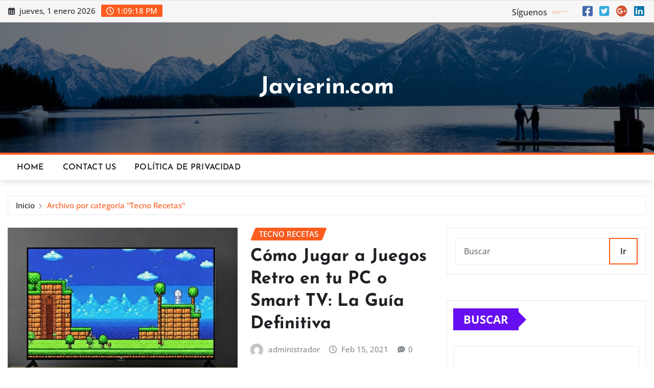

--- FILE ---
content_type: text/html; charset=UTF-8
request_url: https://javierin.com/category/tecno-recetas/page/10/
body_size: 19208
content:
<!DOCTYPE html>
<html lang="es" prefix="og: https://ogp.me/ns#">
<head>	
	<meta charset="UTF-8">
    <meta name="viewport" content="width=device-width, initial-scale=1">
    <meta http-equiv="x-ua-compatible" content="ie=edge">
	
	
	<!-- Etiqueta de Google (gtag.js) modo de consentimiento dataLayer añadido por Site Kit -->
<script type="text/javascript" id="google_gtagjs-js-consent-mode-data-layer">
/* <![CDATA[ */
window.dataLayer = window.dataLayer || [];function gtag(){dataLayer.push(arguments);}
gtag('consent', 'default', {"ad_personalization":"denied","ad_storage":"denied","ad_user_data":"denied","analytics_storage":"denied","functionality_storage":"denied","security_storage":"denied","personalization_storage":"denied","region":["AT","BE","BG","CH","CY","CZ","DE","DK","EE","ES","FI","FR","GB","GR","HR","HU","IE","IS","IT","LI","LT","LU","LV","MT","NL","NO","PL","PT","RO","SE","SI","SK"],"wait_for_update":500});
window._googlesitekitConsentCategoryMap = {"statistics":["analytics_storage"],"marketing":["ad_storage","ad_user_data","ad_personalization"],"functional":["functionality_storage","security_storage"],"preferences":["personalization_storage"]};
window._googlesitekitConsents = {"ad_personalization":"denied","ad_storage":"denied","ad_user_data":"denied","analytics_storage":"denied","functionality_storage":"denied","security_storage":"denied","personalization_storage":"denied","region":["AT","BE","BG","CH","CY","CZ","DE","DK","EE","ES","FI","FR","GB","GR","HR","HU","IE","IS","IT","LI","LT","LU","LV","MT","NL","NO","PL","PT","RO","SE","SI","SK"],"wait_for_update":500};
/* ]]> */
</script>
<!-- Fin de la etiqueta Google (gtag.js) modo de consentimiento dataLayer añadido por Site Kit -->

<!-- Optimización en motores de búsqueda por Rank Math PRO -  https://rankmath.com/ -->
<title>Tecno Recetas archivos - Página 10 de 23 - Javierin.com</title>
<meta name="robots" content="index, follow, max-snippet:-1, max-video-preview:-1, max-image-preview:large"/>
<link rel="canonical" href="https://javierin.com/category/tecno-recetas/page/10/" />
<link rel="prev" href="https://javierin.com/category/tecno-recetas/page/9/" />
<link rel="next" href="https://javierin.com/category/tecno-recetas/page/11/" />
<meta property="og:locale" content="es_ES" />
<meta property="og:type" content="article" />
<meta property="og:title" content="Tecno Recetas archivos - Página 10 de 23 - Javierin.com" />
<meta property="og:url" content="https://javierin.com/category/tecno-recetas/page/10/" />
<meta property="og:site_name" content="Javierin.com" />
<meta name="twitter:card" content="summary_large_image" />
<meta name="twitter:title" content="Tecno Recetas archivos - Página 10 de 23 - Javierin.com" />
<meta name="twitter:label1" content="Entradas" />
<meta name="twitter:data1" content="98" />
<script type="application/ld+json" class="rank-math-schema-pro">{"@context":"https://schema.org","@graph":[{"@type":"Person","@id":"https://javierin.com/#person","name":"Javierin.com","url":"https://javierin.com","image":{"@type":"ImageObject","@id":"https://javierin.com/#logo","url":"http://javierin.com/wp-content/uploads/2025/04/Icono_vaca_200.png","contentUrl":"http://javierin.com/wp-content/uploads/2025/04/Icono_vaca_200.png","caption":"Javierin.com","inLanguage":"es","width":"200","height":"194"}},{"@type":"WebSite","@id":"https://javierin.com/#website","url":"https://javierin.com","name":"Javierin.com","publisher":{"@id":"https://javierin.com/#person"},"inLanguage":"es"},{"@type":"BreadcrumbList","@id":"https://javierin.com/category/tecno-recetas/page/10/#breadcrumb","itemListElement":[{"@type":"ListItem","position":"1","item":{"@id":"https://javierin.com","name":"Portada"}},{"@type":"ListItem","position":"2","item":{"@id":"https://javierin.com/category/tecno-recetas/","name":"Tecno Recetas"}}]},{"@type":"CollectionPage","@id":"https://javierin.com/category/tecno-recetas/page/10/#webpage","url":"https://javierin.com/category/tecno-recetas/page/10/","name":"Tecno Recetas archivos - P\u00e1gina 10 de 23 - Javierin.com","isPartOf":{"@id":"https://javierin.com/#website"},"inLanguage":"es","breadcrumb":{"@id":"https://javierin.com/category/tecno-recetas/page/10/#breadcrumb"}}]}</script>
<!-- /Plugin Rank Math WordPress SEO -->

<link rel='dns-prefetch' href='//www.googletagmanager.com' />
<link rel='dns-prefetch' href='//pagead2.googlesyndication.com' />
<link rel="alternate" type="application/rss+xml" title="Javierin.com &raquo; Feed" href="https://javierin.com/feed/" />
<link rel="alternate" type="application/rss+xml" title="Javierin.com &raquo; Feed de los comentarios" href="https://javierin.com/comments/feed/" />
<link rel="alternate" type="application/rss+xml" title="Javierin.com &raquo; Categoría Tecno Recetas del feed" href="https://javierin.com/category/tecno-recetas/feed/" />
<style id='wp-img-auto-sizes-contain-inline-css' type='text/css'>
img:is([sizes=auto i],[sizes^="auto," i]){contain-intrinsic-size:3000px 1500px}
/*# sourceURL=wp-img-auto-sizes-contain-inline-css */
</style>
<link rel='stylesheet' id='newsexo-theme-fonts-css' href='https://javierin.com/wp-content/fonts/bb03f68c3d8ff76e43ddcf62914a3e7d.css?ver=20201110' type='text/css' media='all' />
<style id='wp-emoji-styles-inline-css' type='text/css'>

	img.wp-smiley, img.emoji {
		display: inline !important;
		border: none !important;
		box-shadow: none !important;
		height: 1em !important;
		width: 1em !important;
		margin: 0 0.07em !important;
		vertical-align: -0.1em !important;
		background: none !important;
		padding: 0 !important;
	}
/*# sourceURL=wp-emoji-styles-inline-css */
</style>
<style id='wp-block-library-inline-css' type='text/css'>
:root{--wp-block-synced-color:#7a00df;--wp-block-synced-color--rgb:122,0,223;--wp-bound-block-color:var(--wp-block-synced-color);--wp-editor-canvas-background:#ddd;--wp-admin-theme-color:#007cba;--wp-admin-theme-color--rgb:0,124,186;--wp-admin-theme-color-darker-10:#006ba1;--wp-admin-theme-color-darker-10--rgb:0,107,160.5;--wp-admin-theme-color-darker-20:#005a87;--wp-admin-theme-color-darker-20--rgb:0,90,135;--wp-admin-border-width-focus:2px}@media (min-resolution:192dpi){:root{--wp-admin-border-width-focus:1.5px}}.wp-element-button{cursor:pointer}:root .has-very-light-gray-background-color{background-color:#eee}:root .has-very-dark-gray-background-color{background-color:#313131}:root .has-very-light-gray-color{color:#eee}:root .has-very-dark-gray-color{color:#313131}:root .has-vivid-green-cyan-to-vivid-cyan-blue-gradient-background{background:linear-gradient(135deg,#00d084,#0693e3)}:root .has-purple-crush-gradient-background{background:linear-gradient(135deg,#34e2e4,#4721fb 50%,#ab1dfe)}:root .has-hazy-dawn-gradient-background{background:linear-gradient(135deg,#faaca8,#dad0ec)}:root .has-subdued-olive-gradient-background{background:linear-gradient(135deg,#fafae1,#67a671)}:root .has-atomic-cream-gradient-background{background:linear-gradient(135deg,#fdd79a,#004a59)}:root .has-nightshade-gradient-background{background:linear-gradient(135deg,#330968,#31cdcf)}:root .has-midnight-gradient-background{background:linear-gradient(135deg,#020381,#2874fc)}:root{--wp--preset--font-size--normal:16px;--wp--preset--font-size--huge:42px}.has-regular-font-size{font-size:1em}.has-larger-font-size{font-size:2.625em}.has-normal-font-size{font-size:var(--wp--preset--font-size--normal)}.has-huge-font-size{font-size:var(--wp--preset--font-size--huge)}.has-text-align-center{text-align:center}.has-text-align-left{text-align:left}.has-text-align-right{text-align:right}.has-fit-text{white-space:nowrap!important}#end-resizable-editor-section{display:none}.aligncenter{clear:both}.items-justified-left{justify-content:flex-start}.items-justified-center{justify-content:center}.items-justified-right{justify-content:flex-end}.items-justified-space-between{justify-content:space-between}.screen-reader-text{border:0;clip-path:inset(50%);height:1px;margin:-1px;overflow:hidden;padding:0;position:absolute;width:1px;word-wrap:normal!important}.screen-reader-text:focus{background-color:#ddd;clip-path:none;color:#444;display:block;font-size:1em;height:auto;left:5px;line-height:normal;padding:15px 23px 14px;text-decoration:none;top:5px;width:auto;z-index:100000}html :where(.has-border-color){border-style:solid}html :where([style*=border-top-color]){border-top-style:solid}html :where([style*=border-right-color]){border-right-style:solid}html :where([style*=border-bottom-color]){border-bottom-style:solid}html :where([style*=border-left-color]){border-left-style:solid}html :where([style*=border-width]){border-style:solid}html :where([style*=border-top-width]){border-top-style:solid}html :where([style*=border-right-width]){border-right-style:solid}html :where([style*=border-bottom-width]){border-bottom-style:solid}html :where([style*=border-left-width]){border-left-style:solid}html :where(img[class*=wp-image-]){height:auto;max-width:100%}:where(figure){margin:0 0 1em}html :where(.is-position-sticky){--wp-admin--admin-bar--position-offset:var(--wp-admin--admin-bar--height,0px)}@media screen and (max-width:600px){html :where(.is-position-sticky){--wp-admin--admin-bar--position-offset:0px}}

/*# sourceURL=wp-block-library-inline-css */
</style><style id='wp-block-heading-inline-css' type='text/css'>
h1:where(.wp-block-heading).has-background,h2:where(.wp-block-heading).has-background,h3:where(.wp-block-heading).has-background,h4:where(.wp-block-heading).has-background,h5:where(.wp-block-heading).has-background,h6:where(.wp-block-heading).has-background{padding:1.25em 2.375em}h1.has-text-align-left[style*=writing-mode]:where([style*=vertical-lr]),h1.has-text-align-right[style*=writing-mode]:where([style*=vertical-rl]),h2.has-text-align-left[style*=writing-mode]:where([style*=vertical-lr]),h2.has-text-align-right[style*=writing-mode]:where([style*=vertical-rl]),h3.has-text-align-left[style*=writing-mode]:where([style*=vertical-lr]),h3.has-text-align-right[style*=writing-mode]:where([style*=vertical-rl]),h4.has-text-align-left[style*=writing-mode]:where([style*=vertical-lr]),h4.has-text-align-right[style*=writing-mode]:where([style*=vertical-rl]),h5.has-text-align-left[style*=writing-mode]:where([style*=vertical-lr]),h5.has-text-align-right[style*=writing-mode]:where([style*=vertical-rl]),h6.has-text-align-left[style*=writing-mode]:where([style*=vertical-lr]),h6.has-text-align-right[style*=writing-mode]:where([style*=vertical-rl]){rotate:180deg}
/*# sourceURL=https://javierin.com/wp-includes/blocks/heading/style.min.css */
</style>
<style id='wp-block-latest-comments-inline-css' type='text/css'>
ol.wp-block-latest-comments{box-sizing:border-box;margin-left:0}:where(.wp-block-latest-comments:not([style*=line-height] .wp-block-latest-comments__comment)){line-height:1.1}:where(.wp-block-latest-comments:not([style*=line-height] .wp-block-latest-comments__comment-excerpt p)){line-height:1.8}.has-dates :where(.wp-block-latest-comments:not([style*=line-height])),.has-excerpts :where(.wp-block-latest-comments:not([style*=line-height])){line-height:1.5}.wp-block-latest-comments .wp-block-latest-comments{padding-left:0}.wp-block-latest-comments__comment{list-style:none;margin-bottom:1em}.has-avatars .wp-block-latest-comments__comment{list-style:none;min-height:2.25em}.has-avatars .wp-block-latest-comments__comment .wp-block-latest-comments__comment-excerpt,.has-avatars .wp-block-latest-comments__comment .wp-block-latest-comments__comment-meta{margin-left:3.25em}.wp-block-latest-comments__comment-excerpt p{font-size:.875em;margin:.36em 0 1.4em}.wp-block-latest-comments__comment-date{display:block;font-size:.75em}.wp-block-latest-comments .avatar,.wp-block-latest-comments__comment-avatar{border-radius:1.5em;display:block;float:left;height:2.5em;margin-right:.75em;width:2.5em}.wp-block-latest-comments[class*=-font-size] a,.wp-block-latest-comments[style*=font-size] a{font-size:inherit}
/*# sourceURL=https://javierin.com/wp-includes/blocks/latest-comments/style.min.css */
</style>
<style id='wp-block-latest-posts-inline-css' type='text/css'>
.wp-block-latest-posts{box-sizing:border-box}.wp-block-latest-posts.alignleft{margin-right:2em}.wp-block-latest-posts.alignright{margin-left:2em}.wp-block-latest-posts.wp-block-latest-posts__list{list-style:none}.wp-block-latest-posts.wp-block-latest-posts__list li{clear:both;overflow-wrap:break-word}.wp-block-latest-posts.is-grid{display:flex;flex-wrap:wrap}.wp-block-latest-posts.is-grid li{margin:0 1.25em 1.25em 0;width:100%}@media (min-width:600px){.wp-block-latest-posts.columns-2 li{width:calc(50% - .625em)}.wp-block-latest-posts.columns-2 li:nth-child(2n){margin-right:0}.wp-block-latest-posts.columns-3 li{width:calc(33.33333% - .83333em)}.wp-block-latest-posts.columns-3 li:nth-child(3n){margin-right:0}.wp-block-latest-posts.columns-4 li{width:calc(25% - .9375em)}.wp-block-latest-posts.columns-4 li:nth-child(4n){margin-right:0}.wp-block-latest-posts.columns-5 li{width:calc(20% - 1em)}.wp-block-latest-posts.columns-5 li:nth-child(5n){margin-right:0}.wp-block-latest-posts.columns-6 li{width:calc(16.66667% - 1.04167em)}.wp-block-latest-posts.columns-6 li:nth-child(6n){margin-right:0}}:root :where(.wp-block-latest-posts.is-grid){padding:0}:root :where(.wp-block-latest-posts.wp-block-latest-posts__list){padding-left:0}.wp-block-latest-posts__post-author,.wp-block-latest-posts__post-date{display:block;font-size:.8125em}.wp-block-latest-posts__post-excerpt,.wp-block-latest-posts__post-full-content{margin-bottom:1em;margin-top:.5em}.wp-block-latest-posts__featured-image a{display:inline-block}.wp-block-latest-posts__featured-image img{height:auto;max-width:100%;width:auto}.wp-block-latest-posts__featured-image.alignleft{float:left;margin-right:1em}.wp-block-latest-posts__featured-image.alignright{float:right;margin-left:1em}.wp-block-latest-posts__featured-image.aligncenter{margin-bottom:1em;text-align:center}
/*# sourceURL=https://javierin.com/wp-includes/blocks/latest-posts/style.min.css */
</style>
<style id='wp-block-search-inline-css' type='text/css'>
.wp-block-search__button{margin-left:10px;word-break:normal}.wp-block-search__button.has-icon{line-height:0}.wp-block-search__button svg{height:1.25em;min-height:24px;min-width:24px;width:1.25em;fill:currentColor;vertical-align:text-bottom}:where(.wp-block-search__button){border:1px solid #ccc;padding:6px 10px}.wp-block-search__inside-wrapper{display:flex;flex:auto;flex-wrap:nowrap;max-width:100%}.wp-block-search__label{width:100%}.wp-block-search.wp-block-search__button-only .wp-block-search__button{box-sizing:border-box;display:flex;flex-shrink:0;justify-content:center;margin-left:0;max-width:100%}.wp-block-search.wp-block-search__button-only .wp-block-search__inside-wrapper{min-width:0!important;transition-property:width}.wp-block-search.wp-block-search__button-only .wp-block-search__input{flex-basis:100%;transition-duration:.3s}.wp-block-search.wp-block-search__button-only.wp-block-search__searchfield-hidden,.wp-block-search.wp-block-search__button-only.wp-block-search__searchfield-hidden .wp-block-search__inside-wrapper{overflow:hidden}.wp-block-search.wp-block-search__button-only.wp-block-search__searchfield-hidden .wp-block-search__input{border-left-width:0!important;border-right-width:0!important;flex-basis:0;flex-grow:0;margin:0;min-width:0!important;padding-left:0!important;padding-right:0!important;width:0!important}:where(.wp-block-search__input){appearance:none;border:1px solid #949494;flex-grow:1;font-family:inherit;font-size:inherit;font-style:inherit;font-weight:inherit;letter-spacing:inherit;line-height:inherit;margin-left:0;margin-right:0;min-width:3rem;padding:8px;text-decoration:unset!important;text-transform:inherit}:where(.wp-block-search__button-inside .wp-block-search__inside-wrapper){background-color:#fff;border:1px solid #949494;box-sizing:border-box;padding:4px}:where(.wp-block-search__button-inside .wp-block-search__inside-wrapper) .wp-block-search__input{border:none;border-radius:0;padding:0 4px}:where(.wp-block-search__button-inside .wp-block-search__inside-wrapper) .wp-block-search__input:focus{outline:none}:where(.wp-block-search__button-inside .wp-block-search__inside-wrapper) :where(.wp-block-search__button){padding:4px 8px}.wp-block-search.aligncenter .wp-block-search__inside-wrapper{margin:auto}.wp-block[data-align=right] .wp-block-search.wp-block-search__button-only .wp-block-search__inside-wrapper{float:right}
/*# sourceURL=https://javierin.com/wp-includes/blocks/search/style.min.css */
</style>
<style id='wp-block-group-inline-css' type='text/css'>
.wp-block-group{box-sizing:border-box}:where(.wp-block-group.wp-block-group-is-layout-constrained){position:relative}
/*# sourceURL=https://javierin.com/wp-includes/blocks/group/style.min.css */
</style>
<style id='global-styles-inline-css' type='text/css'>
:root{--wp--preset--aspect-ratio--square: 1;--wp--preset--aspect-ratio--4-3: 4/3;--wp--preset--aspect-ratio--3-4: 3/4;--wp--preset--aspect-ratio--3-2: 3/2;--wp--preset--aspect-ratio--2-3: 2/3;--wp--preset--aspect-ratio--16-9: 16/9;--wp--preset--aspect-ratio--9-16: 9/16;--wp--preset--color--black: #000000;--wp--preset--color--cyan-bluish-gray: #abb8c3;--wp--preset--color--white: #ffffff;--wp--preset--color--pale-pink: #f78da7;--wp--preset--color--vivid-red: #cf2e2e;--wp--preset--color--luminous-vivid-orange: #ff6900;--wp--preset--color--luminous-vivid-amber: #fcb900;--wp--preset--color--light-green-cyan: #7bdcb5;--wp--preset--color--vivid-green-cyan: #00d084;--wp--preset--color--pale-cyan-blue: #8ed1fc;--wp--preset--color--vivid-cyan-blue: #0693e3;--wp--preset--color--vivid-purple: #9b51e0;--wp--preset--gradient--vivid-cyan-blue-to-vivid-purple: linear-gradient(135deg,rgb(6,147,227) 0%,rgb(155,81,224) 100%);--wp--preset--gradient--light-green-cyan-to-vivid-green-cyan: linear-gradient(135deg,rgb(122,220,180) 0%,rgb(0,208,130) 100%);--wp--preset--gradient--luminous-vivid-amber-to-luminous-vivid-orange: linear-gradient(135deg,rgb(252,185,0) 0%,rgb(255,105,0) 100%);--wp--preset--gradient--luminous-vivid-orange-to-vivid-red: linear-gradient(135deg,rgb(255,105,0) 0%,rgb(207,46,46) 100%);--wp--preset--gradient--very-light-gray-to-cyan-bluish-gray: linear-gradient(135deg,rgb(238,238,238) 0%,rgb(169,184,195) 100%);--wp--preset--gradient--cool-to-warm-spectrum: linear-gradient(135deg,rgb(74,234,220) 0%,rgb(151,120,209) 20%,rgb(207,42,186) 40%,rgb(238,44,130) 60%,rgb(251,105,98) 80%,rgb(254,248,76) 100%);--wp--preset--gradient--blush-light-purple: linear-gradient(135deg,rgb(255,206,236) 0%,rgb(152,150,240) 100%);--wp--preset--gradient--blush-bordeaux: linear-gradient(135deg,rgb(254,205,165) 0%,rgb(254,45,45) 50%,rgb(107,0,62) 100%);--wp--preset--gradient--luminous-dusk: linear-gradient(135deg,rgb(255,203,112) 0%,rgb(199,81,192) 50%,rgb(65,88,208) 100%);--wp--preset--gradient--pale-ocean: linear-gradient(135deg,rgb(255,245,203) 0%,rgb(182,227,212) 50%,rgb(51,167,181) 100%);--wp--preset--gradient--electric-grass: linear-gradient(135deg,rgb(202,248,128) 0%,rgb(113,206,126) 100%);--wp--preset--gradient--midnight: linear-gradient(135deg,rgb(2,3,129) 0%,rgb(40,116,252) 100%);--wp--preset--font-size--small: 13px;--wp--preset--font-size--medium: 20px;--wp--preset--font-size--large: 36px;--wp--preset--font-size--x-large: 42px;--wp--preset--spacing--20: 0.44rem;--wp--preset--spacing--30: 0.67rem;--wp--preset--spacing--40: 1rem;--wp--preset--spacing--50: 1.5rem;--wp--preset--spacing--60: 2.25rem;--wp--preset--spacing--70: 3.38rem;--wp--preset--spacing--80: 5.06rem;--wp--preset--shadow--natural: 6px 6px 9px rgba(0, 0, 0, 0.2);--wp--preset--shadow--deep: 12px 12px 50px rgba(0, 0, 0, 0.4);--wp--preset--shadow--sharp: 6px 6px 0px rgba(0, 0, 0, 0.2);--wp--preset--shadow--outlined: 6px 6px 0px -3px rgb(255, 255, 255), 6px 6px rgb(0, 0, 0);--wp--preset--shadow--crisp: 6px 6px 0px rgb(0, 0, 0);}:where(.is-layout-flex){gap: 0.5em;}:where(.is-layout-grid){gap: 0.5em;}body .is-layout-flex{display: flex;}.is-layout-flex{flex-wrap: wrap;align-items: center;}.is-layout-flex > :is(*, div){margin: 0;}body .is-layout-grid{display: grid;}.is-layout-grid > :is(*, div){margin: 0;}:where(.wp-block-columns.is-layout-flex){gap: 2em;}:where(.wp-block-columns.is-layout-grid){gap: 2em;}:where(.wp-block-post-template.is-layout-flex){gap: 1.25em;}:where(.wp-block-post-template.is-layout-grid){gap: 1.25em;}.has-black-color{color: var(--wp--preset--color--black) !important;}.has-cyan-bluish-gray-color{color: var(--wp--preset--color--cyan-bluish-gray) !important;}.has-white-color{color: var(--wp--preset--color--white) !important;}.has-pale-pink-color{color: var(--wp--preset--color--pale-pink) !important;}.has-vivid-red-color{color: var(--wp--preset--color--vivid-red) !important;}.has-luminous-vivid-orange-color{color: var(--wp--preset--color--luminous-vivid-orange) !important;}.has-luminous-vivid-amber-color{color: var(--wp--preset--color--luminous-vivid-amber) !important;}.has-light-green-cyan-color{color: var(--wp--preset--color--light-green-cyan) !important;}.has-vivid-green-cyan-color{color: var(--wp--preset--color--vivid-green-cyan) !important;}.has-pale-cyan-blue-color{color: var(--wp--preset--color--pale-cyan-blue) !important;}.has-vivid-cyan-blue-color{color: var(--wp--preset--color--vivid-cyan-blue) !important;}.has-vivid-purple-color{color: var(--wp--preset--color--vivid-purple) !important;}.has-black-background-color{background-color: var(--wp--preset--color--black) !important;}.has-cyan-bluish-gray-background-color{background-color: var(--wp--preset--color--cyan-bluish-gray) !important;}.has-white-background-color{background-color: var(--wp--preset--color--white) !important;}.has-pale-pink-background-color{background-color: var(--wp--preset--color--pale-pink) !important;}.has-vivid-red-background-color{background-color: var(--wp--preset--color--vivid-red) !important;}.has-luminous-vivid-orange-background-color{background-color: var(--wp--preset--color--luminous-vivid-orange) !important;}.has-luminous-vivid-amber-background-color{background-color: var(--wp--preset--color--luminous-vivid-amber) !important;}.has-light-green-cyan-background-color{background-color: var(--wp--preset--color--light-green-cyan) !important;}.has-vivid-green-cyan-background-color{background-color: var(--wp--preset--color--vivid-green-cyan) !important;}.has-pale-cyan-blue-background-color{background-color: var(--wp--preset--color--pale-cyan-blue) !important;}.has-vivid-cyan-blue-background-color{background-color: var(--wp--preset--color--vivid-cyan-blue) !important;}.has-vivid-purple-background-color{background-color: var(--wp--preset--color--vivid-purple) !important;}.has-black-border-color{border-color: var(--wp--preset--color--black) !important;}.has-cyan-bluish-gray-border-color{border-color: var(--wp--preset--color--cyan-bluish-gray) !important;}.has-white-border-color{border-color: var(--wp--preset--color--white) !important;}.has-pale-pink-border-color{border-color: var(--wp--preset--color--pale-pink) !important;}.has-vivid-red-border-color{border-color: var(--wp--preset--color--vivid-red) !important;}.has-luminous-vivid-orange-border-color{border-color: var(--wp--preset--color--luminous-vivid-orange) !important;}.has-luminous-vivid-amber-border-color{border-color: var(--wp--preset--color--luminous-vivid-amber) !important;}.has-light-green-cyan-border-color{border-color: var(--wp--preset--color--light-green-cyan) !important;}.has-vivid-green-cyan-border-color{border-color: var(--wp--preset--color--vivid-green-cyan) !important;}.has-pale-cyan-blue-border-color{border-color: var(--wp--preset--color--pale-cyan-blue) !important;}.has-vivid-cyan-blue-border-color{border-color: var(--wp--preset--color--vivid-cyan-blue) !important;}.has-vivid-purple-border-color{border-color: var(--wp--preset--color--vivid-purple) !important;}.has-vivid-cyan-blue-to-vivid-purple-gradient-background{background: var(--wp--preset--gradient--vivid-cyan-blue-to-vivid-purple) !important;}.has-light-green-cyan-to-vivid-green-cyan-gradient-background{background: var(--wp--preset--gradient--light-green-cyan-to-vivid-green-cyan) !important;}.has-luminous-vivid-amber-to-luminous-vivid-orange-gradient-background{background: var(--wp--preset--gradient--luminous-vivid-amber-to-luminous-vivid-orange) !important;}.has-luminous-vivid-orange-to-vivid-red-gradient-background{background: var(--wp--preset--gradient--luminous-vivid-orange-to-vivid-red) !important;}.has-very-light-gray-to-cyan-bluish-gray-gradient-background{background: var(--wp--preset--gradient--very-light-gray-to-cyan-bluish-gray) !important;}.has-cool-to-warm-spectrum-gradient-background{background: var(--wp--preset--gradient--cool-to-warm-spectrum) !important;}.has-blush-light-purple-gradient-background{background: var(--wp--preset--gradient--blush-light-purple) !important;}.has-blush-bordeaux-gradient-background{background: var(--wp--preset--gradient--blush-bordeaux) !important;}.has-luminous-dusk-gradient-background{background: var(--wp--preset--gradient--luminous-dusk) !important;}.has-pale-ocean-gradient-background{background: var(--wp--preset--gradient--pale-ocean) !important;}.has-electric-grass-gradient-background{background: var(--wp--preset--gradient--electric-grass) !important;}.has-midnight-gradient-background{background: var(--wp--preset--gradient--midnight) !important;}.has-small-font-size{font-size: var(--wp--preset--font-size--small) !important;}.has-medium-font-size{font-size: var(--wp--preset--font-size--medium) !important;}.has-large-font-size{font-size: var(--wp--preset--font-size--large) !important;}.has-x-large-font-size{font-size: var(--wp--preset--font-size--x-large) !important;}
/*# sourceURL=global-styles-inline-css */
</style>

<style id='classic-theme-styles-inline-css' type='text/css'>
/*! This file is auto-generated */
.wp-block-button__link{color:#fff;background-color:#32373c;border-radius:9999px;box-shadow:none;text-decoration:none;padding:calc(.667em + 2px) calc(1.333em + 2px);font-size:1.125em}.wp-block-file__button{background:#32373c;color:#fff;text-decoration:none}
/*# sourceURL=/wp-includes/css/classic-themes.min.css */
</style>
<link rel='stylesheet' id='bootstrap-css' href='https://javierin.com/wp-content/themes/newsexo/assets/css/bootstrap.css?ver=6.9' type='text/css' media='all' />
<link rel='stylesheet' id='font-awesome-min-css' href='https://javierin.com/wp-content/themes/newsexo/assets/css/font-awesome/css/font-awesome.min.css?ver=4.7.0' type='text/css' media='all' />
<link rel='stylesheet' id='newsexo-style-css' href='https://javierin.com/wp-content/themes/newscorn/style.css?ver=6.9' type='text/css' media='all' />
<link rel='stylesheet' id='theme-default-css' href='https://javierin.com/wp-content/themes/newsexo/assets/css/theme-default.css?ver=6.9' type='text/css' media='all' />
<link rel='stylesheet' id='newsexo-animate-css-css' href='https://javierin.com/wp-content/themes/newsexo/assets/css/animate.css?ver=6.9' type='text/css' media='all' />
<link rel='stylesheet' id='owl.carousel-css-css' href='https://javierin.com/wp-content/themes/newsexo/assets/css/owl.carousel.css?ver=6.9' type='text/css' media='all' />
<link rel='stylesheet' id='bootstrap-smartmenus-css-css' href='https://javierin.com/wp-content/themes/newsexo/assets/css/jquery.smartmenus.bootstrap-4.css?ver=6.9' type='text/css' media='all' />
<link rel='stylesheet' id='newscorn-parent-style-css' href='https://javierin.com/wp-content/themes/newsexo/style.css?ver=6.9' type='text/css' media='all' />
<link rel='stylesheet' id='newscorn-child-style-css' href='https://javierin.com/wp-content/themes/newscorn/style.css?ver=6.9' type='text/css' media='all' />
<link rel='stylesheet' id='newscorn-default-css-css' href='https://javierin.com/wp-content/themes/newscorn/assets/css/theme-default.css?ver=6.9' type='text/css' media='all' />
<link rel='stylesheet' id='newscorn-bootstrap-smartmenus-css-css' href='https://javierin.com/wp-content/themes/newscorn/assets/css/jquery.smartmenus.bootstrap-4.css?ver=6.9' type='text/css' media='all' />
<script type="text/javascript" src="https://javierin.com/wp-includes/js/jquery/jquery.min.js?ver=3.7.1" id="jquery-core-js"></script>
<script type="text/javascript" src="https://javierin.com/wp-includes/js/jquery/jquery-migrate.min.js?ver=3.4.1" id="jquery-migrate-js"></script>
<script type="text/javascript" src="https://javierin.com/wp-content/themes/newsexo/assets/js/bootstrap.js?ver=6.9" id="bootstrap-js-js"></script>
<script type="text/javascript" src="https://javierin.com/wp-content/themes/newsexo/assets/js/bootstrap.bundle.min.js?ver=6.9" id="bootstrap.bundle.min-js"></script>
<script type="text/javascript" src="https://javierin.com/wp-content/themes/newsexo/assets/js/smartmenus/jquery.smartmenus.js?ver=6.9" id="newsexo-smartmenus-js-js"></script>
<script type="text/javascript" src="https://javierin.com/wp-content/themes/newsexo/assets/js/smartmenus/bootstrap-smartmenus.js?ver=6.9" id="bootstrap-smartmenus-js-js"></script>
<script type="text/javascript" src="https://javierin.com/wp-content/themes/newsexo/assets/js/owl.carousel.min.js?ver=6.9" id="owl-carousel-js-js"></script>
<script type="text/javascript" src="https://javierin.com/wp-content/themes/newsexo/assets/js/animation/animate.js?ver=6.9" id="animate-js-js"></script>
<script type="text/javascript" src="https://javierin.com/wp-content/themes/newsexo/assets/js/wow.js?ver=6.9" id="wow-js-js"></script>

<!-- Fragmento de código de la etiqueta de Google (gtag.js) añadida por Site Kit -->
<!-- Fragmento de código de Google Analytics añadido por Site Kit -->
<script type="text/javascript" src="https://www.googletagmanager.com/gtag/js?id=GT-T9KFBD4" id="google_gtagjs-js" async></script>
<script type="text/javascript" id="google_gtagjs-js-after">
/* <![CDATA[ */
window.dataLayer = window.dataLayer || [];function gtag(){dataLayer.push(arguments);}
gtag("set","linker",{"domains":["javierin.com"]});
gtag("js", new Date());
gtag("set", "developer_id.dZTNiMT", true);
gtag("config", "GT-T9KFBD4");
 window._googlesitekit = window._googlesitekit || {}; window._googlesitekit.throttledEvents = []; window._googlesitekit.gtagEvent = (name, data) => { var key = JSON.stringify( { name, data } ); if ( !! window._googlesitekit.throttledEvents[ key ] ) { return; } window._googlesitekit.throttledEvents[ key ] = true; setTimeout( () => { delete window._googlesitekit.throttledEvents[ key ]; }, 5 ); gtag( "event", name, { ...data, event_source: "site-kit" } ); }; 
//# sourceURL=google_gtagjs-js-after
/* ]]> */
</script>
<script type="text/javascript" src="https://javierin.com/wp-content/themes/newscorn/assets/js/custom.js?ver=6.9" id="newscorn-custom-js-js"></script>
<link rel="https://api.w.org/" href="https://javierin.com/wp-json/" /><link rel="alternate" title="JSON" type="application/json" href="https://javierin.com/wp-json/wp/v2/categories/17" /><link rel="EditURI" type="application/rsd+xml" title="RSD" href="https://javierin.com/xmlrpc.php?rsd" />
<meta name="generator" content="WordPress 6.9" />
<meta name="generator" content="Site Kit by Google 1.168.0" /><style type="text/css">

/*------------------- Body ---------------------*/



/*------------------- H1---------------------*/

    h1 { font-family: Josefin Sans; } 

/*------------------- H2---------------------*/

    h2{ font-family: Josefin Sans; } 

/*------------------- H3---------------------*/

    h3 { font-family: Josefin Sans; }

/*------------------- H4---------------------*/

    h4 { font-family: Josefin Sans; }

/*------------------- H5---------------------*/

    h5 { font-family: Josefin Sans; }

/*------------------- H6---------------------*/

    h6 { font-family: Josefin Sans; }

</style>

<!-- Metaetiquetas de Google AdSense añadidas por Site Kit -->
<meta name="google-adsense-platform-account" content="ca-host-pub-2644536267352236">
<meta name="google-adsense-platform-domain" content="sitekit.withgoogle.com">
<!-- Acabar con las metaetiquetas de Google AdSense añadidas por Site Kit -->
<style type="text/css">.recentcomments a{display:inline !important;padding:0 !important;margin:0 !important;}</style><noscript><style>.lazyload[data-src]{display:none !important;}</style></noscript><style>.lazyload{background-image:none !important;}.lazyload:before{background-image:none !important;}</style>
<!-- Fragmento de código de Google Adsense añadido por Site Kit -->
<script type="text/javascript" async="async" src="https://pagead2.googlesyndication.com/pagead/js/adsbygoogle.js?client=ca-pub-2518785397162866&amp;host=ca-host-pub-2644536267352236" crossorigin="anonymous"></script>

<!-- Final del fragmento de código de Google Adsense añadido por Site Kit -->
<link rel="icon" href="https://javierin.com/wp-content/uploads/2025/04/cropped-Icono_vaca_32-150x150.png" sizes="32x32" />
<link rel="icon" href="https://javierin.com/wp-content/uploads/2025/04/cropped-Icono_vaca_32-300x300.png" sizes="192x192" />
<link rel="apple-touch-icon" href="https://javierin.com/wp-content/uploads/2025/04/cropped-Icono_vaca_32-300x300.png" />
<meta name="msapplication-TileImage" content="https://javierin.com/wp-content/uploads/2025/04/cropped-Icono_vaca_32-300x300.png" />
</head>
<body class="archive paged category category-tecno-recetas category-17 paged-10 category-paged-10 wp-theme-newsexo wp-child-theme-newscorn theme-wide" >

<a class="screen-reader-text skip-link" href="#content">Saltar al contenido</a>
<div id="wrapper">



	<!--Header Sidebar-->
	<header class="site-header">
		<div class="container-full">
			<div class="row align-self-center">
							<div class="col-lg-6 col-md-6 col-sm-12">
					<aside class="widget"> 
						<ul class="head-contact-info">
							<li><i class="fa-regular fa-calendar-days"></i>
							jueves, 1 enero 2026							</li>
							<li><span id='newsexo-time' class="newsexo-time">  14:09</span></li>
						</ul>
					</aside>
				</div>
			
						
				<div class="col-lg-6 col-md-6 col-sm-12">
					<aside class="widget">

					<ul class="custom-social-icons">
							
						    <li class="followus">Síguenos						    </li>
					    							
							
					    								<li><a class="fa-square-facebook" href="#"><i class="fa-brands fa-square-facebook"></i></a></li>
								<li><a class="fa-square-twitter" href="#"><i class="fa-brands fa-square-twitter"></i></a></li>
								<li><a class="fa-google-plus" href="#"><i class="fa-brands fa-google-plus"></i></a></li>
								<li><a class="fa-linkedin" href="#"><i class="fa-brands fa-linkedin"></i></a></li>
													</ul>


					</aside>
				</div>
				
			</div>
		</div>
	</header>
	<!--/End of Header Sidebar-->


 
  	<!--Site Branding & Advertisement-->
	<section class="logo-banner logo-banner-overlay">
		<div class="container-full">
			<div class="row">
				<div class="col-lg-12 col-md-12 align-self-center">
						   	<div class="site-branding">
	    <h1 class="site-title"><a href="https://javierin.com/" rel="home">Javierin.com</a></h1>
			</div>
					</div>

				
			</div>
		</div>
	</section>	
	<!--End of Site Branding & Advertisement-->
    	
	<!-- Navbar -->
	<nav class="navbar navbar-expand-lg navbar-dark header-sticky">
		<div class="container-full">
			<div class="row">
			    <div class="col-lg-12 col-md-12"> 
				
					<button class="navbar-toggler" type="button" data-bs-toggle="collapse" data-bs-target="#navbarSupportedContent" aria-controls="navbarSupportedContent" aria-expanded="false" aria-label="Toggle navigation">
					  <span class="navbar-toggler-icon"></span>
					</button>
					<div id="navbarSupportedContent" class="navbar-collapse collapse">
						<ul class="nav navbar-nav"><li class="nav-item menu-item "><a class="nav-link " href="https://javierin.com/" title="Home">Home</a></li><li class="nav-item menu-item page_item dropdown page-item-4138"><a class="nav-link" href="https://javierin.com/contact-us/">Contact Us</a></li><li class="nav-item menu-item page_item dropdown page-item-11110"><a class="nav-link" href="https://javierin.com/politica-de-privacidad/">Política de privacidad</a></li></ul>
					</div>
				</div>
							</div>
		</div>
	</nav>
	<!-- /End of Navbar -->

	<div id="search-popup">
		<button type="button" class="close">×</button>
		<form method="get" id="searchform" class="search-form" action="https://javierin.com/">
			<input type="search" placeholder="Buscar aquí" name="s" id="s" />
			<button type="submit" class="btn btn-primary">Buscar</button>
		</form>
	</div>
	<!-- Theme Breadcrumb Area -->

		<section class="theme-breadcrumb-area">
				<div id="content" class="container-full">
					<div class="row g-lg-3">
						<div class="col-md-12 col-sm-12">						
							<ul class="page-breadcrumb wow animate fadeInUp" data-wow-delay=".3s""><li><a href="https://javierin.com">Inicio</a></li><li class="active"><a href="https://javierin.com:8888/category/tecno-recetas/page/10/">Archivo por categoría "Tecno Recetas"</a></li></ul>						</div>
					</div>
				</div>
		</section>
	

<section class="blog-list-view-post">

	<div class="container-full">
	
		<div class="row ">
		
					
			  
                <div class="col-lg-8 col-md-6 col-sm-12">
            	
				<div class="list-view-news-area">
					<article class="post wow animate fadeInUp" data-wow-delay=".3s" class="post-10711 post type-post status-publish format-standard has-post-thumbnail hentry category-tecno-recetas tag-consola-retro tag-emulador-smart-tv tag-emuladores-pc tag-juegos-retro tag-jugar-retro-en-pc tag-mando-retro-usb tag-nintendo tag-playstation tag-retro-gaming tag-retroarch tag-roms tag-sega">		
			   <figure class="post-thumbnail"><a href="https://javierin.com/como-jugar-a-juegos-retro-en-tu-pc-o-smart-tv-la-guia-definitiva/"><img width="1024" height="1024" src="[data-uri]" class="img-fluid wp-post-image lazyload" alt="Cómo Jugar a Juegos Retro en tu PC o Smart TV: La Guía Definitiva" decoding="async" fetchpriority="high"   data-src="https://javierin.com/wp-content/uploads/2025/08/como-jugar-a-juegos-retro-en-tu-pc-o-smart-tv-la-guia-definitiva.jpg" data-srcset="https://javierin.com/wp-content/uploads/2025/08/como-jugar-a-juegos-retro-en-tu-pc-o-smart-tv-la-guia-definitiva.jpg 1024w, https://javierin.com/wp-content/uploads/2025/08/como-jugar-a-juegos-retro-en-tu-pc-o-smart-tv-la-guia-definitiva-300x300.jpg 300w, https://javierin.com/wp-content/uploads/2025/08/como-jugar-a-juegos-retro-en-tu-pc-o-smart-tv-la-guia-definitiva-150x150.jpg 150w, https://javierin.com/wp-content/uploads/2025/08/como-jugar-a-juegos-retro-en-tu-pc-o-smart-tv-la-guia-definitiva-768x768.jpg 768w" data-sizes="auto" data-eio-rwidth="1024" data-eio-rheight="1024" /><noscript><img width="1024" height="1024" src="https://javierin.com/wp-content/uploads/2025/08/como-jugar-a-juegos-retro-en-tu-pc-o-smart-tv-la-guia-definitiva.jpg" class="img-fluid wp-post-image" alt="Cómo Jugar a Juegos Retro en tu PC o Smart TV: La Guía Definitiva" decoding="async" fetchpriority="high" srcset="https://javierin.com/wp-content/uploads/2025/08/como-jugar-a-juegos-retro-en-tu-pc-o-smart-tv-la-guia-definitiva.jpg 1024w, https://javierin.com/wp-content/uploads/2025/08/como-jugar-a-juegos-retro-en-tu-pc-o-smart-tv-la-guia-definitiva-300x300.jpg 300w, https://javierin.com/wp-content/uploads/2025/08/como-jugar-a-juegos-retro-en-tu-pc-o-smart-tv-la-guia-definitiva-150x150.jpg 150w, https://javierin.com/wp-content/uploads/2025/08/como-jugar-a-juegos-retro-en-tu-pc-o-smart-tv-la-guia-definitiva-768x768.jpg 768w" sizes="(max-width: 1024px) 100vw, 1024px" data-eio="l" /></noscript></a></figure>		
				<figcaption class="post-content">
					<div class="entry-meta">
						<span class="cat-links links-space">
							 <a class="links-bg tecno-recetas" href="https://javierin.com/category/tecno-recetas/"><span>Tecno Recetas</span></a>						</span>
					</div>					
					<header class="entry-header">
						<h3 class="entry-title"><a href="https://javierin.com/como-jugar-a-juegos-retro-en-tu-pc-o-smart-tv-la-guia-definitiva/">Cómo Jugar a Juegos Retro en tu PC o Smart TV: La Guía Definitiva</a></h3>					</header>
					<div class="entry-meta align-self-center">
						<span class="author">
						<img alt='' src="[data-uri]"  class="img-fluid comment-img avatar-50 photo avatar-default lazyload" height='50' width='50' decoding='async' data-src="https://secure.gravatar.com/avatar/7bbfa6f0d78141e43b007fb96d73bcea3077231677fe35eab7b522d2f121209c?s=50&d=mm&r=g" data-srcset="https://secure.gravatar.com/avatar/7bbfa6f0d78141e43b007fb96d73bcea3077231677fe35eab7b522d2f121209c?s=100&#038;d=mm&#038;r=g 2x" data-eio-rwidth="50" data-eio-rheight="50" /><noscript><img alt='' src='https://secure.gravatar.com/avatar/7bbfa6f0d78141e43b007fb96d73bcea3077231677fe35eab7b522d2f121209c?s=50&#038;d=mm&#038;r=g' srcset='https://secure.gravatar.com/avatar/7bbfa6f0d78141e43b007fb96d73bcea3077231677fe35eab7b522d2f121209c?s=100&#038;d=mm&#038;r=g 2x' class='img-fluid comment-img avatar-50 photo avatar-default' height='50' width='50' decoding='async' data-eio="l" /></noscript>						<a href="https://javierin.com/author/administrador/">administrador</a>
						</span>							
						<span class="posted-on">
							<i class="fa-regular fa-clock"></i>
							<a href="https://javierin.com/2021/02/"><time>
							Feb 15, 2021</time></a>
						</span>
						<span class="comment-links"><i class="fa-solid fa-comment-dots"></i><a href="https://javierin.com/como-jugar-a-juegos-retro-en-tu-pc-o-smart-tv-la-guia-definitiva/#respond">0</a></span>
					</div>		
					<div class="entry-content">
						<p>¿Sientes nostalgia por los días de la Super Nintendo o la Mega Drive? ¡No estás solo! Revivir esos clásicos es&hellip;</p>
												<a href="https://javierin.com/como-jugar-a-juegos-retro-en-tu-pc-o-smart-tv-la-guia-definitiva/" class="more-link">Leer más</a>
																	</div>
				</figcaption>	
	</article><!-- #post-10711 -->	<article class="post wow animate fadeInUp" data-wow-delay=".3s" class="post-10466 post type-post status-publish format-standard has-post-thumbnail hentry category-tecno-recetas tag-accesorios-para-portatil tag-conectar-portatil-a-tv-sin-cables tag-dock tag-docking-station tag-estacion-de-acoplamiento tag-hub-usb tag-hub-usb-3-0 tag-oficina-en-casa tag-portatil tag-productividad tag-teletrabajo tag-thunderbolt-vs-usb-c">		
			   <figure class="post-thumbnail"><a href="https://javierin.com/que-es-un-dock-o-estacion-de-acoplamiento-la-guia-definitiva-para-tu-portatil/"><img width="1024" height="1024" src="[data-uri]" class="img-fluid wp-post-image lazyload" alt="¿Qué es un Dock o Estación de Acoplamiento? La Guía Definitiva para tu Portátil" decoding="async"   data-src="https://javierin.com/wp-content/uploads/2025/07/que-es-un-dock-o-estacion-de-acoplamiento-la-guia-definitiva-para-tu-portatil.png" data-srcset="https://javierin.com/wp-content/uploads/2025/07/que-es-un-dock-o-estacion-de-acoplamiento-la-guia-definitiva-para-tu-portatil.png 1024w, https://javierin.com/wp-content/uploads/2025/07/que-es-un-dock-o-estacion-de-acoplamiento-la-guia-definitiva-para-tu-portatil-300x300.png 300w, https://javierin.com/wp-content/uploads/2025/07/que-es-un-dock-o-estacion-de-acoplamiento-la-guia-definitiva-para-tu-portatil-150x150.png 150w, https://javierin.com/wp-content/uploads/2025/07/que-es-un-dock-o-estacion-de-acoplamiento-la-guia-definitiva-para-tu-portatil-768x768.png 768w" data-sizes="auto" data-eio-rwidth="1024" data-eio-rheight="1024" /><noscript><img width="1024" height="1024" src="https://javierin.com/wp-content/uploads/2025/07/que-es-un-dock-o-estacion-de-acoplamiento-la-guia-definitiva-para-tu-portatil.png" class="img-fluid wp-post-image" alt="¿Qué es un Dock o Estación de Acoplamiento? La Guía Definitiva para tu Portátil" decoding="async" srcset="https://javierin.com/wp-content/uploads/2025/07/que-es-un-dock-o-estacion-de-acoplamiento-la-guia-definitiva-para-tu-portatil.png 1024w, https://javierin.com/wp-content/uploads/2025/07/que-es-un-dock-o-estacion-de-acoplamiento-la-guia-definitiva-para-tu-portatil-300x300.png 300w, https://javierin.com/wp-content/uploads/2025/07/que-es-un-dock-o-estacion-de-acoplamiento-la-guia-definitiva-para-tu-portatil-150x150.png 150w, https://javierin.com/wp-content/uploads/2025/07/que-es-un-dock-o-estacion-de-acoplamiento-la-guia-definitiva-para-tu-portatil-768x768.png 768w" sizes="(max-width: 1024px) 100vw, 1024px" data-eio="l" /></noscript></a></figure>		
				<figcaption class="post-content">
					<div class="entry-meta">
						<span class="cat-links links-space">
							 <a class="links-bg tecno-recetas" href="https://javierin.com/category/tecno-recetas/"><span>Tecno Recetas</span></a>						</span>
					</div>					
					<header class="entry-header">
						<h3 class="entry-title"><a href="https://javierin.com/que-es-un-dock-o-estacion-de-acoplamiento-la-guia-definitiva-para-tu-portatil/">¿Qué es un Dock o Estación de Acoplamiento? La Guía Definitiva para tu Portátil</a></h3>					</header>
					<div class="entry-meta align-self-center">
						<span class="author">
						<img alt='' src="[data-uri]"  class="img-fluid comment-img avatar-50 photo avatar-default lazyload" height='50' width='50' decoding='async' data-src="https://secure.gravatar.com/avatar/7bbfa6f0d78141e43b007fb96d73bcea3077231677fe35eab7b522d2f121209c?s=50&d=mm&r=g" data-srcset="https://secure.gravatar.com/avatar/7bbfa6f0d78141e43b007fb96d73bcea3077231677fe35eab7b522d2f121209c?s=100&#038;d=mm&#038;r=g 2x" data-eio-rwidth="50" data-eio-rheight="50" /><noscript><img alt='' src='https://secure.gravatar.com/avatar/7bbfa6f0d78141e43b007fb96d73bcea3077231677fe35eab7b522d2f121209c?s=50&#038;d=mm&#038;r=g' srcset='https://secure.gravatar.com/avatar/7bbfa6f0d78141e43b007fb96d73bcea3077231677fe35eab7b522d2f121209c?s=100&#038;d=mm&#038;r=g 2x' class='img-fluid comment-img avatar-50 photo avatar-default' height='50' width='50' decoding='async' data-eio="l" /></noscript>						<a href="https://javierin.com/author/administrador/">administrador</a>
						</span>							
						<span class="posted-on">
							<i class="fa-regular fa-clock"></i>
							<a href="https://javierin.com/2021/01/"><time>
							Ene 21, 2021</time></a>
						</span>
						<span class="comment-links"><i class="fa-solid fa-comment-dots"></i><a href="https://javierin.com/que-es-un-dock-o-estacion-de-acoplamiento-la-guia-definitiva-para-tu-portatil/#respond">0</a></span>
					</div>		
					<div class="entry-content">
						<p>Si trabajas con un portátil, seguro que conoces la rutina: llegar a tu escritorio y empezar el ritual de conectar&hellip;</p>
												<a href="https://javierin.com/que-es-un-dock-o-estacion-de-acoplamiento-la-guia-definitiva-para-tu-portatil/" class="more-link">Leer más</a>
																	</div>
				</figcaption>	
	</article><!-- #post-10466 -->	<article class="post wow animate fadeInUp" data-wow-delay=".3s" class="post-10783 post type-post status-publish format-standard has-post-thumbnail hentry category-tecno-recetas tag-air-fryer tag-air-fryer-opiniones tag-cocina-saludable tag-consejos-de-cocina tag-electrodomesticos tag-freidora-de-aire tag-freidora-de-aire-cosori-opiniones tag-freidora-sin-aceite tag-merece-la-pena-freidora-de-aire tag-opiniones-freidora-de-aire tag-placa-de-induccion-portatil">		
			   <figure class="post-thumbnail"><a href="https://javierin.com/merece-la-pena-una-freidora-de-aire-opiniones-reales-y-guia-2024/"><img width="1024" height="1024" src="[data-uri]" class="img-fluid wp-post-image lazyload" alt="¿Merece la Pena una Freidora de Aire? Opiniones Reales y Guía 2024" decoding="async"   data-src="https://javierin.com/wp-content/uploads/2025/08/merece-la-pena-una-freidora-de-aire-opiniones-reales-y-guia-2024.jpg" data-srcset="https://javierin.com/wp-content/uploads/2025/08/merece-la-pena-una-freidora-de-aire-opiniones-reales-y-guia-2024.jpg 1024w, https://javierin.com/wp-content/uploads/2025/08/merece-la-pena-una-freidora-de-aire-opiniones-reales-y-guia-2024-300x300.jpg 300w, https://javierin.com/wp-content/uploads/2025/08/merece-la-pena-una-freidora-de-aire-opiniones-reales-y-guia-2024-150x150.jpg 150w, https://javierin.com/wp-content/uploads/2025/08/merece-la-pena-una-freidora-de-aire-opiniones-reales-y-guia-2024-768x768.jpg 768w" data-sizes="auto" data-eio-rwidth="1024" data-eio-rheight="1024" /><noscript><img width="1024" height="1024" src="https://javierin.com/wp-content/uploads/2025/08/merece-la-pena-una-freidora-de-aire-opiniones-reales-y-guia-2024.jpg" class="img-fluid wp-post-image" alt="¿Merece la Pena una Freidora de Aire? Opiniones Reales y Guía 2024" decoding="async" srcset="https://javierin.com/wp-content/uploads/2025/08/merece-la-pena-una-freidora-de-aire-opiniones-reales-y-guia-2024.jpg 1024w, https://javierin.com/wp-content/uploads/2025/08/merece-la-pena-una-freidora-de-aire-opiniones-reales-y-guia-2024-300x300.jpg 300w, https://javierin.com/wp-content/uploads/2025/08/merece-la-pena-una-freidora-de-aire-opiniones-reales-y-guia-2024-150x150.jpg 150w, https://javierin.com/wp-content/uploads/2025/08/merece-la-pena-una-freidora-de-aire-opiniones-reales-y-guia-2024-768x768.jpg 768w" sizes="(max-width: 1024px) 100vw, 1024px" data-eio="l" /></noscript></a></figure>		
				<figcaption class="post-content">
					<div class="entry-meta">
						<span class="cat-links links-space">
							 <a class="links-bg tecno-recetas" href="https://javierin.com/category/tecno-recetas/"><span>Tecno Recetas</span></a>						</span>
					</div>					
					<header class="entry-header">
						<h3 class="entry-title"><a href="https://javierin.com/merece-la-pena-una-freidora-de-aire-opiniones-reales-y-guia-2024/">¿Merece la Pena una Freidora de Aire? Opiniones Reales y Guía 2024</a></h3>					</header>
					<div class="entry-meta align-self-center">
						<span class="author">
						<img alt='' src="[data-uri]"  class="img-fluid comment-img avatar-50 photo avatar-default lazyload" height='50' width='50' decoding='async' data-src="https://secure.gravatar.com/avatar/7bbfa6f0d78141e43b007fb96d73bcea3077231677fe35eab7b522d2f121209c?s=50&d=mm&r=g" data-srcset="https://secure.gravatar.com/avatar/7bbfa6f0d78141e43b007fb96d73bcea3077231677fe35eab7b522d2f121209c?s=100&#038;d=mm&#038;r=g 2x" data-eio-rwidth="50" data-eio-rheight="50" /><noscript><img alt='' src='https://secure.gravatar.com/avatar/7bbfa6f0d78141e43b007fb96d73bcea3077231677fe35eab7b522d2f121209c?s=50&#038;d=mm&#038;r=g' srcset='https://secure.gravatar.com/avatar/7bbfa6f0d78141e43b007fb96d73bcea3077231677fe35eab7b522d2f121209c?s=100&#038;d=mm&#038;r=g 2x' class='img-fluid comment-img avatar-50 photo avatar-default' height='50' width='50' decoding='async' data-eio="l" /></noscript>						<a href="https://javierin.com/author/administrador/">administrador</a>
						</span>							
						<span class="posted-on">
							<i class="fa-regular fa-clock"></i>
							<a href="https://javierin.com/2021/01/"><time>
							Ene 19, 2021</time></a>
						</span>
						<span class="comment-links"><i class="fa-solid fa-comment-dots"></i><a href="https://javierin.com/merece-la-pena-una-freidora-de-aire-opiniones-reales-y-guia-2024/#respond">0</a></span>
					</div>		
					<div class="entry-content">
						<p>La freidora de aire o 'air fryer' está en todas partes, pero ¿es realmente una buena inversión para tu cocina?&hellip;</p>
												<a href="https://javierin.com/merece-la-pena-una-freidora-de-aire-opiniones-reales-y-guia-2024/" class="more-link">Leer más</a>
																	</div>
				</figcaption>	
	</article><!-- #post-10783 -->	<article class="post wow animate fadeInUp" data-wow-delay=".3s" class="post-10870 post type-post status-publish format-standard has-post-thumbnail hentry category-tecno-recetas tag-chromecast tag-smart-tv tag-tdt-en-directo tag-tdt-espana tag-tdt-online tag-tdtchannels tag-tivify tag-ver-canales-tdt-por-internet tag-ver-la-tele-sin-antena tag-ver-tdt-sin-antena">		
			   <figure class="post-thumbnail"><a href="https://javierin.com/como-ver-la-tdt-sin-antena-la-guia-definitiva-y-facil/"><img width="1024" height="1024" src="[data-uri]" class="img-fluid wp-post-image lazyload" alt="Cómo Ver la TDT Sin Antena: La Guía Definitiva y Fácil" decoding="async"   data-src="https://javierin.com/wp-content/uploads/2025/09/como-ver-la-tdt-sin-antena-la-guia-definitiva-y-facil.jpg" data-srcset="https://javierin.com/wp-content/uploads/2025/09/como-ver-la-tdt-sin-antena-la-guia-definitiva-y-facil.jpg 1024w, https://javierin.com/wp-content/uploads/2025/09/como-ver-la-tdt-sin-antena-la-guia-definitiva-y-facil-300x300.jpg 300w, https://javierin.com/wp-content/uploads/2025/09/como-ver-la-tdt-sin-antena-la-guia-definitiva-y-facil-150x150.jpg 150w, https://javierin.com/wp-content/uploads/2025/09/como-ver-la-tdt-sin-antena-la-guia-definitiva-y-facil-768x768.jpg 768w" data-sizes="auto" data-eio-rwidth="1024" data-eio-rheight="1024" /><noscript><img width="1024" height="1024" src="https://javierin.com/wp-content/uploads/2025/09/como-ver-la-tdt-sin-antena-la-guia-definitiva-y-facil.jpg" class="img-fluid wp-post-image" alt="Cómo Ver la TDT Sin Antena: La Guía Definitiva y Fácil" decoding="async" srcset="https://javierin.com/wp-content/uploads/2025/09/como-ver-la-tdt-sin-antena-la-guia-definitiva-y-facil.jpg 1024w, https://javierin.com/wp-content/uploads/2025/09/como-ver-la-tdt-sin-antena-la-guia-definitiva-y-facil-300x300.jpg 300w, https://javierin.com/wp-content/uploads/2025/09/como-ver-la-tdt-sin-antena-la-guia-definitiva-y-facil-150x150.jpg 150w, https://javierin.com/wp-content/uploads/2025/09/como-ver-la-tdt-sin-antena-la-guia-definitiva-y-facil-768x768.jpg 768w" sizes="(max-width: 1024px) 100vw, 1024px" data-eio="l" /></noscript></a></figure>		
				<figcaption class="post-content">
					<div class="entry-meta">
						<span class="cat-links links-space">
							 <a class="links-bg tecno-recetas" href="https://javierin.com/category/tecno-recetas/"><span>Tecno Recetas</span></a>						</span>
					</div>					
					<header class="entry-header">
						<h3 class="entry-title"><a href="https://javierin.com/como-ver-la-tdt-sin-antena-la-guia-definitiva-y-facil/">Cómo Ver la TDT Sin Antena: La Guía Definitiva y Fácil</a></h3>					</header>
					<div class="entry-meta align-self-center">
						<span class="author">
						<img alt='' src="[data-uri]"  class="img-fluid comment-img avatar-50 photo avatar-default lazyload" height='50' width='50' decoding='async' data-src="https://secure.gravatar.com/avatar/7bbfa6f0d78141e43b007fb96d73bcea3077231677fe35eab7b522d2f121209c?s=50&d=mm&r=g" data-srcset="https://secure.gravatar.com/avatar/7bbfa6f0d78141e43b007fb96d73bcea3077231677fe35eab7b522d2f121209c?s=100&#038;d=mm&#038;r=g 2x" data-eio-rwidth="50" data-eio-rheight="50" /><noscript><img alt='' src='https://secure.gravatar.com/avatar/7bbfa6f0d78141e43b007fb96d73bcea3077231677fe35eab7b522d2f121209c?s=50&#038;d=mm&#038;r=g' srcset='https://secure.gravatar.com/avatar/7bbfa6f0d78141e43b007fb96d73bcea3077231677fe35eab7b522d2f121209c?s=100&#038;d=mm&#038;r=g 2x' class='img-fluid comment-img avatar-50 photo avatar-default' height='50' width='50' decoding='async' data-eio="l" /></noscript>						<a href="https://javierin.com/author/administrador/">administrador</a>
						</span>							
						<span class="posted-on">
							<i class="fa-regular fa-clock"></i>
							<a href="https://javierin.com/2021/01/"><time>
							Ene 2, 2021</time></a>
						</span>
						<span class="comment-links"><i class="fa-solid fa-comment-dots"></i><a href="https://javierin.com/como-ver-la-tdt-sin-antena-la-guia-definitiva-y-facil/#respond">0</a></span>
					</div>		
					<div class="entry-content">
						<p>¿Te has mudado y no tienes toma de antena? ¿La señal en tu zona es un desastre? Que no cunda&hellip;</p>
												<a href="https://javierin.com/como-ver-la-tdt-sin-antena-la-guia-definitiva-y-facil/" class="more-link">Leer más</a>
																	</div>
				</figcaption>	
	</article><!-- #post-10870 -->	<article class="post wow animate fadeInUp" data-wow-delay=".3s" class="post-10822 post type-post status-publish format-standard has-post-thumbnail hentry category-tecno-recetas tag-80-plus tag-calcular-fuente-de-alimentacion tag-como-saber-que-fuente-de-alimentacion-tengo tag-componentes-pc tag-fuente-de-alimentacion tag-hardware tag-montar-pc tag-psu tag-que-fuente-de-alimentacion-necesito">		
			   <figure class="post-thumbnail"><a href="https://javierin.com/que-fuente-de-alimentacion-necesito-para-mi-pc-y-por-que-es-crucial/"><img width="1024" height="1024" src="[data-uri]" class="img-fluid wp-post-image lazyload" alt="Qué fuente de alimentación necesito para mi PC y por qué es crucial" decoding="async"   data-src="https://javierin.com/wp-content/uploads/2025/08/que-fuente-de-alimentacion-necesito-para-mi-pc-y-por-que-es-crucial.jpg" data-srcset="https://javierin.com/wp-content/uploads/2025/08/que-fuente-de-alimentacion-necesito-para-mi-pc-y-por-que-es-crucial.jpg 1024w, https://javierin.com/wp-content/uploads/2025/08/que-fuente-de-alimentacion-necesito-para-mi-pc-y-por-que-es-crucial-300x300.jpg 300w, https://javierin.com/wp-content/uploads/2025/08/que-fuente-de-alimentacion-necesito-para-mi-pc-y-por-que-es-crucial-150x150.jpg 150w, https://javierin.com/wp-content/uploads/2025/08/que-fuente-de-alimentacion-necesito-para-mi-pc-y-por-que-es-crucial-768x768.jpg 768w" data-sizes="auto" data-eio-rwidth="1024" data-eio-rheight="1024" /><noscript><img width="1024" height="1024" src="https://javierin.com/wp-content/uploads/2025/08/que-fuente-de-alimentacion-necesito-para-mi-pc-y-por-que-es-crucial.jpg" class="img-fluid wp-post-image" alt="Qué fuente de alimentación necesito para mi PC y por qué es crucial" decoding="async" srcset="https://javierin.com/wp-content/uploads/2025/08/que-fuente-de-alimentacion-necesito-para-mi-pc-y-por-que-es-crucial.jpg 1024w, https://javierin.com/wp-content/uploads/2025/08/que-fuente-de-alimentacion-necesito-para-mi-pc-y-por-que-es-crucial-300x300.jpg 300w, https://javierin.com/wp-content/uploads/2025/08/que-fuente-de-alimentacion-necesito-para-mi-pc-y-por-que-es-crucial-150x150.jpg 150w, https://javierin.com/wp-content/uploads/2025/08/que-fuente-de-alimentacion-necesito-para-mi-pc-y-por-que-es-crucial-768x768.jpg 768w" sizes="(max-width: 1024px) 100vw, 1024px" data-eio="l" /></noscript></a></figure>		
				<figcaption class="post-content">
					<div class="entry-meta">
						<span class="cat-links links-space">
							 <a class="links-bg tecno-recetas" href="https://javierin.com/category/tecno-recetas/"><span>Tecno Recetas</span></a>						</span>
					</div>					
					<header class="entry-header">
						<h3 class="entry-title"><a href="https://javierin.com/que-fuente-de-alimentacion-necesito-para-mi-pc-y-por-que-es-crucial/">Qué fuente de alimentación necesito para mi PC y por qué es crucial</a></h3>					</header>
					<div class="entry-meta align-self-center">
						<span class="author">
						<img alt='' src="[data-uri]"  class="img-fluid comment-img avatar-50 photo avatar-default lazyload" height='50' width='50' decoding='async' data-src="https://secure.gravatar.com/avatar/7bbfa6f0d78141e43b007fb96d73bcea3077231677fe35eab7b522d2f121209c?s=50&d=mm&r=g" data-srcset="https://secure.gravatar.com/avatar/7bbfa6f0d78141e43b007fb96d73bcea3077231677fe35eab7b522d2f121209c?s=100&#038;d=mm&#038;r=g 2x" data-eio-rwidth="50" data-eio-rheight="50" /><noscript><img alt='' src='https://secure.gravatar.com/avatar/7bbfa6f0d78141e43b007fb96d73bcea3077231677fe35eab7b522d2f121209c?s=50&#038;d=mm&#038;r=g' srcset='https://secure.gravatar.com/avatar/7bbfa6f0d78141e43b007fb96d73bcea3077231677fe35eab7b522d2f121209c?s=100&#038;d=mm&#038;r=g 2x' class='img-fluid comment-img avatar-50 photo avatar-default' height='50' width='50' decoding='async' data-eio="l" /></noscript>						<a href="https://javierin.com/author/administrador/">administrador</a>
						</span>							
						<span class="posted-on">
							<i class="fa-regular fa-clock"></i>
							<a href="https://javierin.com/2020/12/"><time>
							Dic 20, 2020</time></a>
						</span>
						<span class="comment-links"><i class="fa-solid fa-comment-dots"></i><a href="https://javierin.com/que-fuente-de-alimentacion-necesito-para-mi-pc-y-por-que-es-crucial/#respond">0</a></span>
					</div>		
					<div class="entry-content">
						<p>Elegir los componentes de un ordenador es emocionante, pero a menudo nos olvidamos del corazón de la máquina: la fuente&hellip;</p>
												<a href="https://javierin.com/que-fuente-de-alimentacion-necesito-para-mi-pc-y-por-que-es-crucial/" class="more-link">Leer más</a>
																	</div>
				</figcaption>	
	</article><!-- #post-10822 -->	<article class="post wow animate fadeInUp" data-wow-delay=".3s" class="post-8922 post type-post status-publish format-standard has-post-thumbnail hentry category-linux tag-actualizar-bios-supermicro tag-generar-licencia-supermicro tag-licencia-supermicro tag-supermicro-licencias">		
			   <figure class="post-thumbnail"><a href="https://javierin.com/generar-licencia-supermicro-para-poder-actualizar-la-bios/"><img width="600" height="427" src="[data-uri]" class="img-fluid wp-post-image lazyload" alt="licencia supermicro" decoding="async"   data-src="https://javierin.com/wp-content/uploads/2020/11/Supermicro-X10SRi-F-overview.jpg" data-srcset="https://javierin.com/wp-content/uploads/2020/11/Supermicro-X10SRi-F-overview.jpg 600w, https://javierin.com/wp-content/uploads/2020/11/Supermicro-X10SRi-F-overview-300x214.jpg 300w" data-sizes="auto" data-eio-rwidth="600" data-eio-rheight="427" /><noscript><img width="600" height="427" src="https://javierin.com/wp-content/uploads/2020/11/Supermicro-X10SRi-F-overview.jpg" class="img-fluid wp-post-image" alt="licencia supermicro" decoding="async" srcset="https://javierin.com/wp-content/uploads/2020/11/Supermicro-X10SRi-F-overview.jpg 600w, https://javierin.com/wp-content/uploads/2020/11/Supermicro-X10SRi-F-overview-300x214.jpg 300w" sizes="(max-width: 600px) 100vw, 600px" data-eio="l" /></noscript></a></figure>		
				<figcaption class="post-content">
					<div class="entry-meta">
						<span class="cat-links links-space">
							 <a class="links-bg linux" href="https://javierin.com/category/tecno-recetas/linux/"><span>Linux</span></a>						</span>
					</div>					
					<header class="entry-header">
						<h3 class="entry-title"><a href="https://javierin.com/generar-licencia-supermicro-para-poder-actualizar-la-bios/">Generar licencia Supermicro para poder actualizar la BIOS</a></h3>					</header>
					<div class="entry-meta align-self-center">
						<span class="author">
						<img alt='' src="[data-uri]"  class="img-fluid comment-img avatar-50 photo avatar-default lazyload" height='50' width='50' decoding='async' data-src="https://secure.gravatar.com/avatar/7bbfa6f0d78141e43b007fb96d73bcea3077231677fe35eab7b522d2f121209c?s=50&d=mm&r=g" data-srcset="https://secure.gravatar.com/avatar/7bbfa6f0d78141e43b007fb96d73bcea3077231677fe35eab7b522d2f121209c?s=100&#038;d=mm&#038;r=g 2x" data-eio-rwidth="50" data-eio-rheight="50" /><noscript><img alt='' src='https://secure.gravatar.com/avatar/7bbfa6f0d78141e43b007fb96d73bcea3077231677fe35eab7b522d2f121209c?s=50&#038;d=mm&#038;r=g' srcset='https://secure.gravatar.com/avatar/7bbfa6f0d78141e43b007fb96d73bcea3077231677fe35eab7b522d2f121209c?s=100&#038;d=mm&#038;r=g 2x' class='img-fluid comment-img avatar-50 photo avatar-default' height='50' width='50' decoding='async' data-eio="l" /></noscript>						<a href="https://javierin.com/author/administrador/">administrador</a>
						</span>							
						<span class="posted-on">
							<i class="fa-regular fa-clock"></i>
							<a href="https://javierin.com/2020/11/"><time>
							Nov 4, 2020</time></a>
						</span>
						<span class="comment-links"><i class="fa-solid fa-comment-dots"></i><a href="https://javierin.com/generar-licencia-supermicro-para-poder-actualizar-la-bios/#respond">0</a></span>
					</div>		
					<div class="entry-content">
						<p>Como generar una licencia Supermicro para actualizar la BIOS desde la web de BMC y no tener que pagar por&hellip;</p>
												<a href="https://javierin.com/generar-licencia-supermicro-para-poder-actualizar-la-bios/" class="more-link">Leer más</a>
																	</div>
				</figcaption>	
	</article><!-- #post-8922 -->	<article class="post wow animate fadeInUp" data-wow-delay=".3s" class="post-10412 post type-post status-publish format-standard has-post-thumbnail hentry category-tecno-recetas tag-conectar-dos-monitores tag-conectar-dos-pantallas-al-pc tag-conectar-pc-a-tv-hdmi tag-configurar-pantallas tag-productividad tag-segundo-monitor tag-setup-multimonitor tag-usar-tablet-como-segunda-pantalla">		
			   <figure class="post-thumbnail"><a href="https://javierin.com/como-conectar-dos-o-tres-monitores-a-tu-pc-la-guia-definitiva/"><img width="1024" height="1024" src="[data-uri]" class="img-fluid wp-post-image lazyload" alt="Cómo Conectar Dos o Tres Monitores a tu PC: La Guía Definitiva" decoding="async"   data-src="https://javierin.com/wp-content/uploads/2025/07/como-conectar-dos-o-tres-monitores-a-tu-pc-la-guia-definitiva.png" data-srcset="https://javierin.com/wp-content/uploads/2025/07/como-conectar-dos-o-tres-monitores-a-tu-pc-la-guia-definitiva.png 1024w, https://javierin.com/wp-content/uploads/2025/07/como-conectar-dos-o-tres-monitores-a-tu-pc-la-guia-definitiva-300x300.png 300w, https://javierin.com/wp-content/uploads/2025/07/como-conectar-dos-o-tres-monitores-a-tu-pc-la-guia-definitiva-150x150.png 150w, https://javierin.com/wp-content/uploads/2025/07/como-conectar-dos-o-tres-monitores-a-tu-pc-la-guia-definitiva-768x768.png 768w" data-sizes="auto" data-eio-rwidth="1024" data-eio-rheight="1024" /><noscript><img width="1024" height="1024" src="https://javierin.com/wp-content/uploads/2025/07/como-conectar-dos-o-tres-monitores-a-tu-pc-la-guia-definitiva.png" class="img-fluid wp-post-image" alt="Cómo Conectar Dos o Tres Monitores a tu PC: La Guía Definitiva" decoding="async" srcset="https://javierin.com/wp-content/uploads/2025/07/como-conectar-dos-o-tres-monitores-a-tu-pc-la-guia-definitiva.png 1024w, https://javierin.com/wp-content/uploads/2025/07/como-conectar-dos-o-tres-monitores-a-tu-pc-la-guia-definitiva-300x300.png 300w, https://javierin.com/wp-content/uploads/2025/07/como-conectar-dos-o-tres-monitores-a-tu-pc-la-guia-definitiva-150x150.png 150w, https://javierin.com/wp-content/uploads/2025/07/como-conectar-dos-o-tres-monitores-a-tu-pc-la-guia-definitiva-768x768.png 768w" sizes="(max-width: 1024px) 100vw, 1024px" data-eio="l" /></noscript></a></figure>		
				<figcaption class="post-content">
					<div class="entry-meta">
						<span class="cat-links links-space">
							 <a class="links-bg tecno-recetas" href="https://javierin.com/category/tecno-recetas/"><span>Tecno Recetas</span></a>						</span>
					</div>					
					<header class="entry-header">
						<h3 class="entry-title"><a href="https://javierin.com/como-conectar-dos-o-tres-monitores-a-tu-pc-la-guia-definitiva/">Cómo Conectar Dos o Tres Monitores a tu PC: La Guía Definitiva</a></h3>					</header>
					<div class="entry-meta align-self-center">
						<span class="author">
						<img alt='' src="[data-uri]"  class="img-fluid comment-img avatar-50 photo avatar-default lazyload" height='50' width='50' decoding='async' data-src="https://secure.gravatar.com/avatar/7bbfa6f0d78141e43b007fb96d73bcea3077231677fe35eab7b522d2f121209c?s=50&d=mm&r=g" data-srcset="https://secure.gravatar.com/avatar/7bbfa6f0d78141e43b007fb96d73bcea3077231677fe35eab7b522d2f121209c?s=100&#038;d=mm&#038;r=g 2x" data-eio-rwidth="50" data-eio-rheight="50" /><noscript><img alt='' src='https://secure.gravatar.com/avatar/7bbfa6f0d78141e43b007fb96d73bcea3077231677fe35eab7b522d2f121209c?s=50&#038;d=mm&#038;r=g' srcset='https://secure.gravatar.com/avatar/7bbfa6f0d78141e43b007fb96d73bcea3077231677fe35eab7b522d2f121209c?s=100&#038;d=mm&#038;r=g 2x' class='img-fluid comment-img avatar-50 photo avatar-default' height='50' width='50' decoding='async' data-eio="l" /></noscript>						<a href="https://javierin.com/author/administrador/">administrador</a>
						</span>							
						<span class="posted-on">
							<i class="fa-regular fa-clock"></i>
							<a href="https://javierin.com/2020/10/"><time>
							Oct 8, 2020</time></a>
						</span>
						<span class="comment-links"><i class="fa-solid fa-comment-dots"></i><a href="https://javierin.com/como-conectar-dos-o-tres-monitores-a-tu-pc-la-guia-definitiva/#respond">0</a></span>
					</div>		
					<div class="entry-content">
						<p>Pasar de un monitor a dos (o tres) es un antes y un después en tu productividad. Si estás pensando&hellip;</p>
												<a href="https://javierin.com/como-conectar-dos-o-tres-monitores-a-tu-pc-la-guia-definitiva/" class="more-link">Leer más</a>
																	</div>
				</figcaption>	
	</article><!-- #post-10412 -->	<article class="post wow animate fadeInUp" data-wow-delay=".3s" class="post-10945 post type-post status-publish format-standard has-post-thumbnail hentry category-tecno-recetas tag-altavoces-activos tag-altavoces-pasivos tag-audio-tv tag-barra-de-sonido tag-conectar-altavoces-a-tv tag-conectar-altavoces-a-tv-lg tag-conectar-altavoces-a-tv-samsung tag-conversor-dac tag-hdmi-arc-que-es tag-sonido-tv">		
			   <figure class="post-thumbnail"><a href="https://javierin.com/como-conectar-altavoces-viejos-a-una-tv-nueva-guia-facil-2024/"><img width="1024" height="1024" src="[data-uri]" class="img-fluid wp-post-image lazyload" alt="Cómo Conectar Altavoces Viejos a una TV Nueva | Guía Fácil 2024" decoding="async"   data-src="https://javierin.com/wp-content/uploads/2025/09/como-conectar-altavoces-viejos-a-una-tv-nueva-guia-facil-2024.jpg" data-srcset="https://javierin.com/wp-content/uploads/2025/09/como-conectar-altavoces-viejos-a-una-tv-nueva-guia-facil-2024.jpg 1024w, https://javierin.com/wp-content/uploads/2025/09/como-conectar-altavoces-viejos-a-una-tv-nueva-guia-facil-2024-300x300.jpg 300w, https://javierin.com/wp-content/uploads/2025/09/como-conectar-altavoces-viejos-a-una-tv-nueva-guia-facil-2024-150x150.jpg 150w, https://javierin.com/wp-content/uploads/2025/09/como-conectar-altavoces-viejos-a-una-tv-nueva-guia-facil-2024-768x768.jpg 768w" data-sizes="auto" data-eio-rwidth="1024" data-eio-rheight="1024" /><noscript><img width="1024" height="1024" src="https://javierin.com/wp-content/uploads/2025/09/como-conectar-altavoces-viejos-a-una-tv-nueva-guia-facil-2024.jpg" class="img-fluid wp-post-image" alt="Cómo Conectar Altavoces Viejos a una TV Nueva | Guía Fácil 2024" decoding="async" srcset="https://javierin.com/wp-content/uploads/2025/09/como-conectar-altavoces-viejos-a-una-tv-nueva-guia-facil-2024.jpg 1024w, https://javierin.com/wp-content/uploads/2025/09/como-conectar-altavoces-viejos-a-una-tv-nueva-guia-facil-2024-300x300.jpg 300w, https://javierin.com/wp-content/uploads/2025/09/como-conectar-altavoces-viejos-a-una-tv-nueva-guia-facil-2024-150x150.jpg 150w, https://javierin.com/wp-content/uploads/2025/09/como-conectar-altavoces-viejos-a-una-tv-nueva-guia-facil-2024-768x768.jpg 768w" sizes="(max-width: 1024px) 100vw, 1024px" data-eio="l" /></noscript></a></figure>		
				<figcaption class="post-content">
					<div class="entry-meta">
						<span class="cat-links links-space">
							 <a class="links-bg tecno-recetas" href="https://javierin.com/category/tecno-recetas/"><span>Tecno Recetas</span></a>						</span>
					</div>					
					<header class="entry-header">
						<h3 class="entry-title"><a href="https://javierin.com/como-conectar-altavoces-viejos-a-una-tv-nueva-guia-facil-2024/">Cómo Conectar Altavoces Viejos a una TV Nueva | Guía Fácil 2024</a></h3>					</header>
					<div class="entry-meta align-self-center">
						<span class="author">
						<img alt='' src="[data-uri]"  class="img-fluid comment-img avatar-50 photo avatar-default lazyload" height='50' width='50' decoding='async' data-src="https://secure.gravatar.com/avatar/7bbfa6f0d78141e43b007fb96d73bcea3077231677fe35eab7b522d2f121209c?s=50&d=mm&r=g" data-srcset="https://secure.gravatar.com/avatar/7bbfa6f0d78141e43b007fb96d73bcea3077231677fe35eab7b522d2f121209c?s=100&#038;d=mm&#038;r=g 2x" data-eio-rwidth="50" data-eio-rheight="50" /><noscript><img alt='' src='https://secure.gravatar.com/avatar/7bbfa6f0d78141e43b007fb96d73bcea3077231677fe35eab7b522d2f121209c?s=50&#038;d=mm&#038;r=g' srcset='https://secure.gravatar.com/avatar/7bbfa6f0d78141e43b007fb96d73bcea3077231677fe35eab7b522d2f121209c?s=100&#038;d=mm&#038;r=g 2x' class='img-fluid comment-img avatar-50 photo avatar-default' height='50' width='50' decoding='async' data-eio="l" /></noscript>						<a href="https://javierin.com/author/administrador/">administrador</a>
						</span>							
						<span class="posted-on">
							<i class="fa-regular fa-clock"></i>
							<a href="https://javierin.com/2020/10/"><time>
							Oct 6, 2020</time></a>
						</span>
						<span class="comment-links"><i class="fa-solid fa-comment-dots"></i><a href="https://javierin.com/como-conectar-altavoces-viejos-a-una-tv-nueva-guia-facil-2024/#respond">0</a></span>
					</div>		
					<div class="entry-content">
						<p>Te has comprado una tele 4K espectacular, pero el sonido no está a la altura. No tires esos altavoces de&hellip;</p>
												<a href="https://javierin.com/como-conectar-altavoces-viejos-a-una-tv-nueva-guia-facil-2024/" class="more-link">Leer más</a>
																	</div>
				</figcaption>	
	</article><!-- #post-10945 -->	<article class="post wow animate fadeInUp" data-wow-delay=".3s" class="post-10804 post type-post status-publish format-standard has-post-thumbnail hentry category-tecno-recetas tag-componentes-pc tag-cpu tag-diferencia-i5-i7 tag-elegir-procesador tag-gaming tag-intel-core-i5 tag-intel-core-i7 tag-intel-core-i9 tag-procesador-intel tag-procesador-intel-o-amd">		
			   <figure class="post-thumbnail"><a href="https://javierin.com/intel-core-i5-i7-o-i9-guia-para-elegir-el-procesador-perfecto-para-ti/"><img width="1024" height="1024" src="[data-uri]" class="img-fluid wp-post-image lazyload" alt="Intel Core i5, i7 o i9: Guía para elegir el procesador perfecto para ti" decoding="async"   data-src="https://javierin.com/wp-content/uploads/2025/08/intel-core-i5-i7-o-i9-guia-para-elegir-el-procesador-perfecto-para-ti.jpg" data-srcset="https://javierin.com/wp-content/uploads/2025/08/intel-core-i5-i7-o-i9-guia-para-elegir-el-procesador-perfecto-para-ti.jpg 1024w, https://javierin.com/wp-content/uploads/2025/08/intel-core-i5-i7-o-i9-guia-para-elegir-el-procesador-perfecto-para-ti-300x300.jpg 300w, https://javierin.com/wp-content/uploads/2025/08/intel-core-i5-i7-o-i9-guia-para-elegir-el-procesador-perfecto-para-ti-150x150.jpg 150w, https://javierin.com/wp-content/uploads/2025/08/intel-core-i5-i7-o-i9-guia-para-elegir-el-procesador-perfecto-para-ti-768x768.jpg 768w" data-sizes="auto" data-eio-rwidth="1024" data-eio-rheight="1024" /><noscript><img width="1024" height="1024" src="https://javierin.com/wp-content/uploads/2025/08/intel-core-i5-i7-o-i9-guia-para-elegir-el-procesador-perfecto-para-ti.jpg" class="img-fluid wp-post-image" alt="Intel Core i5, i7 o i9: Guía para elegir el procesador perfecto para ti" decoding="async" srcset="https://javierin.com/wp-content/uploads/2025/08/intel-core-i5-i7-o-i9-guia-para-elegir-el-procesador-perfecto-para-ti.jpg 1024w, https://javierin.com/wp-content/uploads/2025/08/intel-core-i5-i7-o-i9-guia-para-elegir-el-procesador-perfecto-para-ti-300x300.jpg 300w, https://javierin.com/wp-content/uploads/2025/08/intel-core-i5-i7-o-i9-guia-para-elegir-el-procesador-perfecto-para-ti-150x150.jpg 150w, https://javierin.com/wp-content/uploads/2025/08/intel-core-i5-i7-o-i9-guia-para-elegir-el-procesador-perfecto-para-ti-768x768.jpg 768w" sizes="(max-width: 1024px) 100vw, 1024px" data-eio="l" /></noscript></a></figure>		
				<figcaption class="post-content">
					<div class="entry-meta">
						<span class="cat-links links-space">
							 <a class="links-bg tecno-recetas" href="https://javierin.com/category/tecno-recetas/"><span>Tecno Recetas</span></a>						</span>
					</div>					
					<header class="entry-header">
						<h3 class="entry-title"><a href="https://javierin.com/intel-core-i5-i7-o-i9-guia-para-elegir-el-procesador-perfecto-para-ti/">Intel Core i5, i7 o i9: Guía para elegir el procesador perfecto para ti</a></h3>					</header>
					<div class="entry-meta align-self-center">
						<span class="author">
						<img alt='' src="[data-uri]"  class="img-fluid comment-img avatar-50 photo avatar-default lazyload" height='50' width='50' decoding='async' data-src="https://secure.gravatar.com/avatar/7bbfa6f0d78141e43b007fb96d73bcea3077231677fe35eab7b522d2f121209c?s=50&d=mm&r=g" data-srcset="https://secure.gravatar.com/avatar/7bbfa6f0d78141e43b007fb96d73bcea3077231677fe35eab7b522d2f121209c?s=100&#038;d=mm&#038;r=g 2x" data-eio-rwidth="50" data-eio-rheight="50" /><noscript><img alt='' src='https://secure.gravatar.com/avatar/7bbfa6f0d78141e43b007fb96d73bcea3077231677fe35eab7b522d2f121209c?s=50&#038;d=mm&#038;r=g' srcset='https://secure.gravatar.com/avatar/7bbfa6f0d78141e43b007fb96d73bcea3077231677fe35eab7b522d2f121209c?s=100&#038;d=mm&#038;r=g 2x' class='img-fluid comment-img avatar-50 photo avatar-default' height='50' width='50' decoding='async' data-eio="l" /></noscript>						<a href="https://javierin.com/author/administrador/">administrador</a>
						</span>							
						<span class="posted-on">
							<i class="fa-regular fa-clock"></i>
							<a href="https://javierin.com/2020/09/"><time>
							Sep 19, 2020</time></a>
						</span>
						<span class="comment-links"><i class="fa-solid fa-comment-dots"></i><a href="https://javierin.com/intel-core-i5-i7-o-i9-guia-para-elegir-el-procesador-perfecto-para-ti/#respond">0</a></span>
					</div>		
					<div class="entry-content">
						<p>Elegir un nuevo ordenador puede ser un lío, sobre todo cuando te bombardean con términos como "i5", "i7" o "i9".&hellip;</p>
												<a href="https://javierin.com/intel-core-i5-i7-o-i9-guia-para-elegir-el-procesador-perfecto-para-ti/" class="more-link">Leer más</a>
																	</div>
				</figcaption>	
	</article><!-- #post-10804 -->	<article class="post wow animate fadeInUp" data-wow-delay=".3s" class="post-10400 post type-post status-publish format-standard has-post-thumbnail hentry category-tecno-recetas tag-accesorios-gaming tag-controlador-pc tag-elegir-mando-pc tag-gamepad-pc tag-jugar-con-mando-en-pc tag-mando-para-pc tag-mando-xbox-para-pc tag-mejores-mandos-pc">		
			   <figure class="post-thumbnail"><a href="https://javierin.com/guia-para-elegir-tu-mando-para-jugar-en-pc-consejos-y-modelos/"><img width="1024" height="1024" src="[data-uri]" class="img-fluid wp-post-image lazyload" alt="Guía para Elegir tu Mando para Jugar en PC | Consejos y Modelos" decoding="async"   data-src="https://javierin.com/wp-content/uploads/2025/07/guia-para-elegir-tu-mando-para-jugar-en-pc-consejos-y-modelos.png" data-srcset="https://javierin.com/wp-content/uploads/2025/07/guia-para-elegir-tu-mando-para-jugar-en-pc-consejos-y-modelos.png 1024w, https://javierin.com/wp-content/uploads/2025/07/guia-para-elegir-tu-mando-para-jugar-en-pc-consejos-y-modelos-300x300.png 300w, https://javierin.com/wp-content/uploads/2025/07/guia-para-elegir-tu-mando-para-jugar-en-pc-consejos-y-modelos-150x150.png 150w, https://javierin.com/wp-content/uploads/2025/07/guia-para-elegir-tu-mando-para-jugar-en-pc-consejos-y-modelos-768x768.png 768w" data-sizes="auto" data-eio-rwidth="1024" data-eio-rheight="1024" /><noscript><img width="1024" height="1024" src="https://javierin.com/wp-content/uploads/2025/07/guia-para-elegir-tu-mando-para-jugar-en-pc-consejos-y-modelos.png" class="img-fluid wp-post-image" alt="Guía para Elegir tu Mando para Jugar en PC | Consejos y Modelos" decoding="async" srcset="https://javierin.com/wp-content/uploads/2025/07/guia-para-elegir-tu-mando-para-jugar-en-pc-consejos-y-modelos.png 1024w, https://javierin.com/wp-content/uploads/2025/07/guia-para-elegir-tu-mando-para-jugar-en-pc-consejos-y-modelos-300x300.png 300w, https://javierin.com/wp-content/uploads/2025/07/guia-para-elegir-tu-mando-para-jugar-en-pc-consejos-y-modelos-150x150.png 150w, https://javierin.com/wp-content/uploads/2025/07/guia-para-elegir-tu-mando-para-jugar-en-pc-consejos-y-modelos-768x768.png 768w" sizes="(max-width: 1024px) 100vw, 1024px" data-eio="l" /></noscript></a></figure>		
				<figcaption class="post-content">
					<div class="entry-meta">
						<span class="cat-links links-space">
							 <a class="links-bg tecno-recetas" href="https://javierin.com/category/tecno-recetas/"><span>Tecno Recetas</span></a>						</span>
					</div>					
					<header class="entry-header">
						<h3 class="entry-title"><a href="https://javierin.com/guia-para-elegir-tu-mando-para-jugar-en-pc-consejos-y-modelos/">Guía para Elegir tu Mando para Jugar en PC | Consejos y Modelos</a></h3>					</header>
					<div class="entry-meta align-self-center">
						<span class="author">
						<img alt='' src="[data-uri]"  class="img-fluid comment-img avatar-50 photo avatar-default lazyload" height='50' width='50' decoding='async' data-src="https://secure.gravatar.com/avatar/7bbfa6f0d78141e43b007fb96d73bcea3077231677fe35eab7b522d2f121209c?s=50&d=mm&r=g" data-srcset="https://secure.gravatar.com/avatar/7bbfa6f0d78141e43b007fb96d73bcea3077231677fe35eab7b522d2f121209c?s=100&#038;d=mm&#038;r=g 2x" data-eio-rwidth="50" data-eio-rheight="50" /><noscript><img alt='' src='https://secure.gravatar.com/avatar/7bbfa6f0d78141e43b007fb96d73bcea3077231677fe35eab7b522d2f121209c?s=50&#038;d=mm&#038;r=g' srcset='https://secure.gravatar.com/avatar/7bbfa6f0d78141e43b007fb96d73bcea3077231677fe35eab7b522d2f121209c?s=100&#038;d=mm&#038;r=g 2x' class='img-fluid comment-img avatar-50 photo avatar-default' height='50' width='50' decoding='async' data-eio="l" /></noscript>						<a href="https://javierin.com/author/administrador/">administrador</a>
						</span>							
						<span class="posted-on">
							<i class="fa-regular fa-clock"></i>
							<a href="https://javierin.com/2020/08/"><time>
							Ago 11, 2020</time></a>
						</span>
						<span class="comment-links"><i class="fa-solid fa-comment-dots"></i><a href="https://javierin.com/guia-para-elegir-tu-mando-para-jugar-en-pc-consejos-y-modelos/#respond">0</a></span>
					</div>		
					<div class="entry-content">
						<p>Si el teclado y el ratón se te quedan cortos para algunos juegos, esta guía es para ti. Descubre cómo&hellip;</p>
												<a href="https://javierin.com/guia-para-elegir-tu-mando-para-jugar-en-pc-consejos-y-modelos/" class="more-link">Leer más</a>
																	</div>
				</figcaption>	
	</article><!-- #post-10400 -->
	<nav class="navigation pagination" aria-label="Paginación de entradas">
		<h2 class="screen-reader-text">Paginación de entradas</h2>
		<div class="nav-links"><a class="prev page-numbers" href="https://javierin.com/category/tecno-recetas/page/9/"><i class="fa fa-angle-double-left"></i></a>
<a class="page-numbers" href="https://javierin.com/category/tecno-recetas/">1</a>
<span class="page-numbers dots">&hellip;</span>
<a class="page-numbers" href="https://javierin.com/category/tecno-recetas/page/9/">9</a>
<span aria-current="page" class="page-numbers current">10</span>
<a class="page-numbers" href="https://javierin.com/category/tecno-recetas/page/11/">11</a>
<span class="page-numbers dots">&hellip;</span>
<a class="page-numbers" href="https://javierin.com/category/tecno-recetas/page/23/">23</a>
<a class="next page-numbers" href="https://javierin.com/category/tecno-recetas/page/11/"><i class="fa fa-angle-double-right"></i></a></div>
	</nav>				</div>
			</div>	
			
			
<div class="col-lg-4 col-md-6 col-sm-12">

	<div class="sidebar">
	
		<aside id="search-6" data-wow-delay=".3s" class="wow animate fadeInUp widget side-bar-widget sidebar-main widget_search"><form method="get" id="searchform" class="input-group" action="https://javierin.com/">
	<input type="text" class="form-control" placeholder="Buscar" name="s" id="s">
	<div class="input-group-append">
		<button class="btn btn-success" type="submit">Ir</button> 
	</div>
</form></aside><aside id="block-2" data-wow-delay=".3s" class="wow animate fadeInUp widget side-bar-widget sidebar-main widget_block widget_search"><form role="search" method="get" action="https://javierin.com/" class="wp-block-search__button-outside wp-block-search__text-button wp-block-search"    ><label class="wp-block-search__label" for="wp-block-search__input-1" >Buscar</label><div class="wp-block-search__inside-wrapper" ><input class="wp-block-search__input" id="wp-block-search__input-1" placeholder="" value="" type="search" name="s" required /><button aria-label="Buscar" class="wp-block-search__button wp-element-button" type="submit" >Buscar</button></div></form></aside><aside id="block-3" data-wow-delay=".3s" class="wow animate fadeInUp widget side-bar-widget sidebar-main widget_block">
<div class="wp-block-group"><div class="wp-block-group__inner-container is-layout-flow wp-block-group-is-layout-flow">
<h2 class="wp-block-heading">Entradas recientes</h2>


<ul class="wp-block-latest-posts__list wp-block-latest-posts"><li><a class="wp-block-latest-posts__post-title" href="https://javierin.com/cuernos-de-reno-para-coche/">Cuernos de reno en el coche para Navidad: ¿Moda segura o peligro en la carretera?</a></li>
<li><a class="wp-block-latest-posts__post-title" href="https://javierin.com/caida-shopify-admin-1-diciembre-2025/">Shopify Caído en Cyber Monday 2025: ¿Qué Pasa con el Admin? ¡Que no cunda el pánico!</a></li>
<li><a class="wp-block-latest-posts__post-title" href="https://javierin.com/probabilidad-primitiva-euromillones-gordo/">Probabilidades de la Lotería en 2025: ¿Qué Sorteo te da Más Opciones de Ganar?</a></li>
<li><a class="wp-block-latest-posts__post-title" href="https://javierin.com/notificacion-dehu-es-real-o-es-un-timo-2/">Baliza V16 y Privacidad: La Verdad sobre la Polémica en 2025</a></li>
<li><a class="wp-block-latest-posts__post-title" href="https://javierin.com/notificacion-dehu-es-real-o-es-un-timo/">Notificación DEHÚ: ¿Es un Timo? La Guía Definitiva de 2025</a></li>
</ul></div></div>
</aside><aside id="block-4" data-wow-delay=".3s" class="wow animate fadeInUp widget side-bar-widget sidebar-main widget_block">
<div class="wp-block-group"><div class="wp-block-group__inner-container is-layout-flow wp-block-group-is-layout-flow">
<h2 class="wp-block-heading">Comentarios recientes</h2>


<ol class="wp-block-latest-comments"><li class="wp-block-latest-comments__comment"><article><footer class="wp-block-latest-comments__comment-meta"><span class="wp-block-latest-comments__comment-author">Anon</span> en <a class="wp-block-latest-comments__comment-link" href="https://javierin.com/que-es-privicompras-y-como-darse-de-baja/#comment-3431">¿Que es Privicompras?</a></footer></article></li><li class="wp-block-latest-comments__comment"><article><footer class="wp-block-latest-comments__comment-meta"><span class="wp-block-latest-comments__comment-author">Elisabet</span> en <a class="wp-block-latest-comments__comment-link" href="https://javierin.com/que-es-privicompras-y-como-darse-de-baja/#comment-3052">¿Que es Privicompras?</a></footer></article></li><li class="wp-block-latest-comments__comment"><article><footer class="wp-block-latest-comments__comment-meta"><a class="wp-block-latest-comments__comment-author" href="https://autoexposer.com/the-small-beacon-that-can-change-everything-on-the-road/">The Small Beacon That Can Change Everything on the Road</a> en <a class="wp-block-latest-comments__comment-link" href="https://javierin.com/luz-v16-conectada-con-geolocalizacion-la-guia-definitiva-para-2026/#comment-2637">Luz V16 Conectada con Geolocalización: La Guía Definitiva para 2026</a></footer></article></li><li class="wp-block-latest-comments__comment"><article><footer class="wp-block-latest-comments__comment-meta"><span class="wp-block-latest-comments__comment-author">Antonio Peris Lavilla</span> en <a class="wp-block-latest-comments__comment-link" href="https://javierin.com/que-es-privicompras-y-como-darse-de-baja/#comment-2083">¿Que es Privicompras?</a></footer></article></li><li class="wp-block-latest-comments__comment"><article><footer class="wp-block-latest-comments__comment-meta"><span class="wp-block-latest-comments__comment-author">karlos</span> en <a class="wp-block-latest-comments__comment-link" href="https://javierin.com/que-es-privicompras-y-como-darse-de-baja/#comment-2064">¿Que es Privicompras?</a></footer></article></li></ol></div></div>
</aside><aside id="search-2" data-wow-delay=".3s" class="wow animate fadeInUp widget side-bar-widget sidebar-main widget_search"><form method="get" id="searchform" class="input-group" action="https://javierin.com/">
	<input type="text" class="form-control" placeholder="Buscar" name="s" id="s">
	<div class="input-group-append">
		<button class="btn btn-success" type="submit">Ir</button> 
	</div>
</form></aside>
		<aside id="recent-posts-4" data-wow-delay=".3s" class="wow animate fadeInUp widget side-bar-widget sidebar-main widget_recent_entries">
		<h5 class="wp-block-heading">Entradas recientes</h5>
		<ul>
											<li>
					<a href="https://javierin.com/cuernos-de-reno-para-coche/">Cuernos de reno en el coche para Navidad: ¿Moda segura o peligro en la carretera?</a>
									</li>
											<li>
					<a href="https://javierin.com/caida-shopify-admin-1-diciembre-2025/">Shopify Caído en Cyber Monday 2025: ¿Qué Pasa con el Admin? ¡Que no cunda el pánico!</a>
									</li>
											<li>
					<a href="https://javierin.com/probabilidad-primitiva-euromillones-gordo/">Probabilidades de la Lotería en 2025: ¿Qué Sorteo te da Más Opciones de Ganar?</a>
									</li>
											<li>
					<a href="https://javierin.com/notificacion-dehu-es-real-o-es-un-timo-2/">Baliza V16 y Privacidad: La Verdad sobre la Polémica en 2025</a>
									</li>
											<li>
					<a href="https://javierin.com/notificacion-dehu-es-real-o-es-un-timo/">Notificación DEHÚ: ¿Es un Timo? La Guía Definitiva de 2025</a>
									</li>
					</ul>

		</aside><aside id="recent-comments-2" data-wow-delay=".3s" class="wow animate fadeInUp widget side-bar-widget sidebar-main widget_recent_comments"><h5 class="wp-block-heading">Comentarios recientes</h5><ul id="recentcomments"><li class="recentcomments"><span class="comment-author-link">Anon</span> en <a href="https://javierin.com/que-es-privicompras-y-como-darse-de-baja/#comment-3431">¿Que es Privicompras?</a></li><li class="recentcomments"><span class="comment-author-link">Elisabet</span> en <a href="https://javierin.com/que-es-privicompras-y-como-darse-de-baja/#comment-3052">¿Que es Privicompras?</a></li><li class="recentcomments"><span class="comment-author-link"><a href="https://autoexposer.com/the-small-beacon-that-can-change-everything-on-the-road/" class="url" rel="ugc external nofollow">The Small Beacon That Can Change Everything on the Road</a></span> en <a href="https://javierin.com/luz-v16-conectada-con-geolocalizacion-la-guia-definitiva-para-2026/#comment-2637">Luz V16 Conectada con Geolocalización: La Guía Definitiva para 2026</a></li><li class="recentcomments"><span class="comment-author-link">Antonio Peris Lavilla</span> en <a href="https://javierin.com/que-es-privicompras-y-como-darse-de-baja/#comment-2083">¿Que es Privicompras?</a></li><li class="recentcomments"><span class="comment-author-link">karlos</span> en <a href="https://javierin.com/que-es-privicompras-y-como-darse-de-baja/#comment-2064">¿Que es Privicompras?</a></li></ul></aside><aside id="categories-2" data-wow-delay=".3s" class="wow animate fadeInUp widget side-bar-widget sidebar-main widget_categories"><h5 class="wp-block-heading">Categorías</h5>
			<ul>
					<li class="cat-item cat-item-2"><a href="https://javierin.com/category/sabias-que/">¿Sabias que&#8230;?</a>
</li>
	<li class="cat-item cat-item-22"><a href="https://javierin.com/category/coches/mazda/accesorios-mazda/">Accesorios Mazda</a>
</li>
	<li class="cat-item cat-item-23"><a href="https://javierin.com/category/analisis/almacenamiento-y-ssd/">Almacenamiento y SSD</a>
</li>
	<li class="cat-item cat-item-3"><a href="https://javierin.com/category/analisis/">Analisis</a>
</li>
	<li class="cat-item cat-item-35"><a href="https://javierin.com/category/tecno-recetas/linux/aws/">AWS</a>
</li>
	<li class="cat-item cat-item-966"><a href="https://javierin.com/category/ciberseguridad/">Ciberseguridad</a>
</li>
	<li class="cat-item cat-item-5"><a href="https://javierin.com/category/coches/">Coches</a>
</li>
	<li class="cat-item cat-item-36"><a href="https://javierin.com/category/tecno-recetas/linux/debian/">Debian / Ubuntu</a>
</li>
	<li class="cat-item cat-item-7"><a href="https://javierin.com/category/analisis/fotografia-digital/">Fotografia</a>
</li>
	<li class="cat-item cat-item-10"><a href="https://javierin.com/category/analisis/internet/">Internet</a>
</li>
	<li class="cat-item cat-item-11"><a href="https://javierin.com/category/iot-smart-home/">IoT / Smart Home</a>
</li>
	<li class="cat-item cat-item-25"><a href="https://javierin.com/category/tecno-recetas/linux/">Linux</a>
</li>
	<li class="cat-item cat-item-26"><a href="https://javierin.com/category/tecno-recetas/macos/">MacOS</a>
</li>
	<li class="cat-item cat-item-12"><a href="https://javierin.com/category/coches/mazda/">Mazda</a>
</li>
	<li class="cat-item cat-item-27"><a href="https://javierin.com/category/tecno-recetas/linux/mysql/">MySQL</a>
</li>
	<li class="cat-item cat-item-28"><a href="https://javierin.com/category/tecno-recetas/linux/nagios/">Nagios</a>
</li>
	<li class="cat-item cat-item-29"><a href="https://javierin.com/category/tecno-recetas/linux/nginx/">Nginx</a>
</li>
	<li class="cat-item cat-item-15"><a href="https://javierin.com/category/personalizacion-laser/">Personalización Laser</a>
</li>
	<li class="cat-item cat-item-16"><a href="https://javierin.com/category/coches/skoda-enyaq/">Skoda Enyaq</a>
</li>
	<li class="cat-item cat-item-17 current-cat"><a aria-current="page" href="https://javierin.com/category/tecno-recetas/">Tecno Recetas</a>
</li>
	<li class="cat-item cat-item-33"><a href="https://javierin.com/category/tecno-recetas/linux/varnish/">Varnish</a>
</li>
	<li class="cat-item cat-item-34"><a href="https://javierin.com/category/tecno-recetas/linux/virtualizacion/">Virtualizacion</a>
</li>
	<li class="cat-item cat-item-18"><a href="https://javierin.com/category/tecno-recetas/vmware/">VMware</a>
</li>
	<li class="cat-item cat-item-20"><a href="https://javierin.com/category/tecno-recetas/windows/">Windows</a>
</li>
	<li class="cat-item cat-item-21"><a href="https://javierin.com/category/tecno-recetas/wordpress-2/">Wordpress</a>
</li>
			</ul>

			</aside><aside id="archives-2" data-wow-delay=".3s" class="wow animate fadeInUp widget side-bar-widget sidebar-main widget_archive"><h5 class="wp-block-heading">Archivos</h5>
			<ul>
					<li><a href='https://javierin.com/2025/12/'>diciembre 2025</a></li>
	<li><a href='https://javierin.com/2025/11/'>noviembre 2025</a></li>
	<li><a href='https://javierin.com/2025/10/'>octubre 2025</a></li>
	<li><a href='https://javierin.com/2025/09/'>septiembre 2025</a></li>
	<li><a href='https://javierin.com/2025/08/'>agosto 2025</a></li>
	<li><a href='https://javierin.com/2025/07/'>julio 2025</a></li>
	<li><a href='https://javierin.com/2025/05/'>mayo 2025</a></li>
	<li><a href='https://javierin.com/2025/04/'>abril 2025</a></li>
	<li><a href='https://javierin.com/2025/03/'>marzo 2025</a></li>
	<li><a href='https://javierin.com/2025/02/'>febrero 2025</a></li>
	<li><a href='https://javierin.com/2025/01/'>enero 2025</a></li>
	<li><a href='https://javierin.com/2024/12/'>diciembre 2024</a></li>
	<li><a href='https://javierin.com/2024/11/'>noviembre 2024</a></li>
	<li><a href='https://javierin.com/2024/10/'>octubre 2024</a></li>
	<li><a href='https://javierin.com/2024/09/'>septiembre 2024</a></li>
	<li><a href='https://javierin.com/2024/08/'>agosto 2024</a></li>
	<li><a href='https://javierin.com/2024/07/'>julio 2024</a></li>
	<li><a href='https://javierin.com/2024/06/'>junio 2024</a></li>
	<li><a href='https://javierin.com/2024/05/'>mayo 2024</a></li>
	<li><a href='https://javierin.com/2024/04/'>abril 2024</a></li>
	<li><a href='https://javierin.com/2024/03/'>marzo 2024</a></li>
	<li><a href='https://javierin.com/2024/02/'>febrero 2024</a></li>
	<li><a href='https://javierin.com/2024/01/'>enero 2024</a></li>
	<li><a href='https://javierin.com/2023/12/'>diciembre 2023</a></li>
	<li><a href='https://javierin.com/2023/11/'>noviembre 2023</a></li>
	<li><a href='https://javierin.com/2023/10/'>octubre 2023</a></li>
	<li><a href='https://javierin.com/2023/08/'>agosto 2023</a></li>
	<li><a href='https://javierin.com/2023/07/'>julio 2023</a></li>
	<li><a href='https://javierin.com/2023/06/'>junio 2023</a></li>
	<li><a href='https://javierin.com/2023/05/'>mayo 2023</a></li>
	<li><a href='https://javierin.com/2023/04/'>abril 2023</a></li>
	<li><a href='https://javierin.com/2023/03/'>marzo 2023</a></li>
	<li><a href='https://javierin.com/2023/02/'>febrero 2023</a></li>
	<li><a href='https://javierin.com/2023/01/'>enero 2023</a></li>
	<li><a href='https://javierin.com/2022/12/'>diciembre 2022</a></li>
	<li><a href='https://javierin.com/2022/11/'>noviembre 2022</a></li>
	<li><a href='https://javierin.com/2022/10/'>octubre 2022</a></li>
	<li><a href='https://javierin.com/2022/09/'>septiembre 2022</a></li>
	<li><a href='https://javierin.com/2022/08/'>agosto 2022</a></li>
	<li><a href='https://javierin.com/2022/07/'>julio 2022</a></li>
	<li><a href='https://javierin.com/2022/06/'>junio 2022</a></li>
	<li><a href='https://javierin.com/2022/05/'>mayo 2022</a></li>
	<li><a href='https://javierin.com/2022/04/'>abril 2022</a></li>
	<li><a href='https://javierin.com/2022/03/'>marzo 2022</a></li>
	<li><a href='https://javierin.com/2022/02/'>febrero 2022</a></li>
	<li><a href='https://javierin.com/2022/01/'>enero 2022</a></li>
	<li><a href='https://javierin.com/2021/12/'>diciembre 2021</a></li>
	<li><a href='https://javierin.com/2021/10/'>octubre 2021</a></li>
	<li><a href='https://javierin.com/2021/09/'>septiembre 2021</a></li>
	<li><a href='https://javierin.com/2021/08/'>agosto 2021</a></li>
	<li><a href='https://javierin.com/2021/07/'>julio 2021</a></li>
	<li><a href='https://javierin.com/2021/06/'>junio 2021</a></li>
	<li><a href='https://javierin.com/2021/04/'>abril 2021</a></li>
	<li><a href='https://javierin.com/2021/03/'>marzo 2021</a></li>
	<li><a href='https://javierin.com/2021/02/'>febrero 2021</a></li>
	<li><a href='https://javierin.com/2021/01/'>enero 2021</a></li>
	<li><a href='https://javierin.com/2020/12/'>diciembre 2020</a></li>
	<li><a href='https://javierin.com/2020/11/'>noviembre 2020</a></li>
	<li><a href='https://javierin.com/2020/10/'>octubre 2020</a></li>
	<li><a href='https://javierin.com/2020/09/'>septiembre 2020</a></li>
	<li><a href='https://javierin.com/2020/08/'>agosto 2020</a></li>
	<li><a href='https://javierin.com/2020/07/'>julio 2020</a></li>
	<li><a href='https://javierin.com/2020/06/'>junio 2020</a></li>
	<li><a href='https://javierin.com/2020/05/'>mayo 2020</a></li>
	<li><a href='https://javierin.com/2020/04/'>abril 2020</a></li>
	<li><a href='https://javierin.com/2020/03/'>marzo 2020</a></li>
	<li><a href='https://javierin.com/2020/02/'>febrero 2020</a></li>
	<li><a href='https://javierin.com/2020/01/'>enero 2020</a></li>
	<li><a href='https://javierin.com/2019/10/'>octubre 2019</a></li>
	<li><a href='https://javierin.com/2019/09/'>septiembre 2019</a></li>
	<li><a href='https://javierin.com/2019/08/'>agosto 2019</a></li>
	<li><a href='https://javierin.com/2019/07/'>julio 2019</a></li>
	<li><a href='https://javierin.com/2019/06/'>junio 2019</a></li>
	<li><a href='https://javierin.com/2019/05/'>mayo 2019</a></li>
	<li><a href='https://javierin.com/2019/04/'>abril 2019</a></li>
	<li><a href='https://javierin.com/2018/11/'>noviembre 2018</a></li>
	<li><a href='https://javierin.com/2018/04/'>abril 2018</a></li>
	<li><a href='https://javierin.com/2017/10/'>octubre 2017</a></li>
	<li><a href='https://javierin.com/2017/09/'>septiembre 2017</a></li>
	<li><a href='https://javierin.com/2017/03/'>marzo 2017</a></li>
	<li><a href='https://javierin.com/2017/02/'>febrero 2017</a></li>
	<li><a href='https://javierin.com/2017/01/'>enero 2017</a></li>
	<li><a href='https://javierin.com/2016/10/'>octubre 2016</a></li>
	<li><a href='https://javierin.com/2016/09/'>septiembre 2016</a></li>
	<li><a href='https://javierin.com/2016/07/'>julio 2016</a></li>
	<li><a href='https://javierin.com/2016/05/'>mayo 2016</a></li>
	<li><a href='https://javierin.com/2016/03/'>marzo 2016</a></li>
	<li><a href='https://javierin.com/2016/02/'>febrero 2016</a></li>
	<li><a href='https://javierin.com/2016/01/'>enero 2016</a></li>
	<li><a href='https://javierin.com/2015/10/'>octubre 2015</a></li>
	<li><a href='https://javierin.com/2015/07/'>julio 2015</a></li>
	<li><a href='https://javierin.com/2015/06/'>junio 2015</a></li>
	<li><a href='https://javierin.com/2015/03/'>marzo 2015</a></li>
	<li><a href='https://javierin.com/2014/12/'>diciembre 2014</a></li>
	<li><a href='https://javierin.com/2014/11/'>noviembre 2014</a></li>
	<li><a href='https://javierin.com/2014/10/'>octubre 2014</a></li>
	<li><a href='https://javierin.com/2014/08/'>agosto 2014</a></li>
	<li><a href='https://javierin.com/2014/07/'>julio 2014</a></li>
	<li><a href='https://javierin.com/2014/06/'>junio 2014</a></li>
	<li><a href='https://javierin.com/2014/03/'>marzo 2014</a></li>
	<li><a href='https://javierin.com/2014/02/'>febrero 2014</a></li>
	<li><a href='https://javierin.com/2013/11/'>noviembre 2013</a></li>
	<li><a href='https://javierin.com/2013/10/'>octubre 2013</a></li>
	<li><a href='https://javierin.com/2013/08/'>agosto 2013</a></li>
	<li><a href='https://javierin.com/2013/07/'>julio 2013</a></li>
	<li><a href='https://javierin.com/2013/06/'>junio 2013</a></li>
	<li><a href='https://javierin.com/2013/05/'>mayo 2013</a></li>
	<li><a href='https://javierin.com/2012/05/'>mayo 2012</a></li>
	<li><a href='https://javierin.com/2012/04/'>abril 2012</a></li>
	<li><a href='https://javierin.com/2012/02/'>febrero 2012</a></li>
	<li><a href='https://javierin.com/2012/01/'>enero 2012</a></li>
	<li><a href='https://javierin.com/2011/12/'>diciembre 2011</a></li>
	<li><a href='https://javierin.com/2011/04/'>abril 2011</a></li>
	<li><a href='https://javierin.com/2011/03/'>marzo 2011</a></li>
	<li><a href='https://javierin.com/2011/01/'>enero 2011</a></li>
	<li><a href='https://javierin.com/2010/12/'>diciembre 2010</a></li>
	<li><a href='https://javierin.com/2010/10/'>octubre 2010</a></li>
	<li><a href='https://javierin.com/2010/09/'>septiembre 2010</a></li>
	<li><a href='https://javierin.com/2010/08/'>agosto 2010</a></li>
	<li><a href='https://javierin.com/2010/07/'>julio 2010</a></li>
			</ul>

			</aside>	
		
	</div>
	
</div>	


			
		</div>
		
	</div>
	
</section>
	
	<!-- Sponsored News Section-->
	<section class="sponsored-news-section">
		<div class="container-full">
			
			<!--Grid View Post -->
			<div class="row mb-space-20">
				
				<div class="col-12">
					<span class="news-section-title wow animate fadeInUp" data-wow-delay=".3s">
						<h5 class="f-heading">PUEDES HABERTE PERDIDO <i class="fa-solid fa-bullhorn"></i></h5>
					</span>
				</div>
				
				<div class="col-12">
					<div class="row">
						
										
						
							<div class="col-lg-3 col-md-6 col-sm-12">
								<article class="post grid-view-news-area wow animate zoomIn " data-wow-delay=".3s">
									<figure class="post-thumbnail">
																				<a class="img-block" href="https://javierin.com/cuernos-de-reno-para-coche/"><img width="1024" height="1024" src="[data-uri]" class="img-fluid wp-post-image lazyload" alt="Cuernos de reno en el coche para Navidad: ¿Moda segura o peligro en la carretera?" decoding="async"   data-src="https://javierin.com/wp-content/uploads/2025/12/cuernos-de-reno-para-coche-4.jpg" data-srcset="https://javierin.com/wp-content/uploads/2025/12/cuernos-de-reno-para-coche-4.jpg 1024w, https://javierin.com/wp-content/uploads/2025/12/cuernos-de-reno-para-coche-4-300x300.jpg 300w, https://javierin.com/wp-content/uploads/2025/12/cuernos-de-reno-para-coche-4-150x150.jpg 150w, https://javierin.com/wp-content/uploads/2025/12/cuernos-de-reno-para-coche-4-768x768.jpg 768w" data-sizes="auto" data-eio-rwidth="1024" data-eio-rheight="1024" /><noscript><img width="1024" height="1024" src="https://javierin.com/wp-content/uploads/2025/12/cuernos-de-reno-para-coche-4.jpg" class="img-fluid wp-post-image" alt="Cuernos de reno en el coche para Navidad: ¿Moda segura o peligro en la carretera?" decoding="async" srcset="https://javierin.com/wp-content/uploads/2025/12/cuernos-de-reno-para-coche-4.jpg 1024w, https://javierin.com/wp-content/uploads/2025/12/cuernos-de-reno-para-coche-4-300x300.jpg 300w, https://javierin.com/wp-content/uploads/2025/12/cuernos-de-reno-para-coche-4-150x150.jpg 150w, https://javierin.com/wp-content/uploads/2025/12/cuernos-de-reno-para-coche-4-768x768.jpg 768w" sizes="(max-width: 1024px) 100vw, 1024px" data-eio="l" /></noscript></a>
									</figure>	
									<figcaption class="post-content">								
										<div class="entry-meta">
											<span class="cat-links links-space">
											 <a class="links-bg coches" href="https://javierin.com/category/coches/"><span>Coches</span></a>											</span>
										</div>									
										<header class="entry-header">
											<h5 class="entry-title"><a href="https://javierin.com/cuernos-de-reno-para-coche/">Cuernos de reno en el coche para Navidad: ¿Moda segura o peligro en la carretera?</a></h5>
										</header>									
										<div class="entry-meta meta-two align-self-center">
											<span class="author">
											<img alt='' src="[data-uri]"  class="img-fluid comment-img avatar-50 photo avatar-default lazyload" height='50' width='50' decoding='async' data-src="https://secure.gravatar.com/avatar/7bbfa6f0d78141e43b007fb96d73bcea3077231677fe35eab7b522d2f121209c?s=50&d=mm&r=g" data-srcset="https://secure.gravatar.com/avatar/7bbfa6f0d78141e43b007fb96d73bcea3077231677fe35eab7b522d2f121209c?s=100&#038;d=mm&#038;r=g 2x" data-eio-rwidth="50" data-eio-rheight="50" /><noscript><img alt='' src='https://secure.gravatar.com/avatar/7bbfa6f0d78141e43b007fb96d73bcea3077231677fe35eab7b522d2f121209c?s=50&#038;d=mm&#038;r=g' srcset='https://secure.gravatar.com/avatar/7bbfa6f0d78141e43b007fb96d73bcea3077231677fe35eab7b522d2f121209c?s=100&#038;d=mm&#038;r=g 2x' class='img-fluid comment-img avatar-50 photo avatar-default' height='50' width='50' decoding='async' data-eio="l" /></noscript>													<a href="https://javierin.com/author/administrador/">administrador</a>
											</span>
											<span class="posted-on"><i class="fa-regular fa-clock"></i>
												<a href="https://javierin.com/2025/12/"><time>
													Dic 13, 2025</time></a>
											</span>
										</div>	
									</figcaption>	
								</article>
							</div>
							
													
						
							<div class="col-lg-3 col-md-6 col-sm-12">
								<article class="post grid-view-news-area wow animate zoomIn " data-wow-delay=".3s">
									<figure class="post-thumbnail">
																				<a class="img-block" href="https://javierin.com/caida-shopify-admin-1-diciembre-2025/"><img width="1024" height="1024" src="[data-uri]" class="img-fluid wp-post-image lazyload" alt="Shopify Caído en Cyber Monday 2025: ¿Qué Pasa con el Admin? ¡Que no cunda el pánico!" decoding="async"   data-src="https://javierin.com/wp-content/uploads/2025/12/caida-shopify-admin-1-diciembre-2025-1.jpg" data-srcset="https://javierin.com/wp-content/uploads/2025/12/caida-shopify-admin-1-diciembre-2025-1.jpg 1024w, https://javierin.com/wp-content/uploads/2025/12/caida-shopify-admin-1-diciembre-2025-1-300x300.jpg 300w, https://javierin.com/wp-content/uploads/2025/12/caida-shopify-admin-1-diciembre-2025-1-150x150.jpg 150w, https://javierin.com/wp-content/uploads/2025/12/caida-shopify-admin-1-diciembre-2025-1-768x768.jpg 768w" data-sizes="auto" data-eio-rwidth="1024" data-eio-rheight="1024" /><noscript><img width="1024" height="1024" src="https://javierin.com/wp-content/uploads/2025/12/caida-shopify-admin-1-diciembre-2025-1.jpg" class="img-fluid wp-post-image" alt="Shopify Caído en Cyber Monday 2025: ¿Qué Pasa con el Admin? ¡Que no cunda el pánico!" decoding="async" srcset="https://javierin.com/wp-content/uploads/2025/12/caida-shopify-admin-1-diciembre-2025-1.jpg 1024w, https://javierin.com/wp-content/uploads/2025/12/caida-shopify-admin-1-diciembre-2025-1-300x300.jpg 300w, https://javierin.com/wp-content/uploads/2025/12/caida-shopify-admin-1-diciembre-2025-1-150x150.jpg 150w, https://javierin.com/wp-content/uploads/2025/12/caida-shopify-admin-1-diciembre-2025-1-768x768.jpg 768w" sizes="(max-width: 1024px) 100vw, 1024px" data-eio="l" /></noscript></a>
									</figure>	
									<figcaption class="post-content">								
										<div class="entry-meta">
											<span class="cat-links links-space">
											 <a class="links-bg internet" href="https://javierin.com/category/analisis/internet/"><span>Internet</span></a>											</span>
										</div>									
										<header class="entry-header">
											<h5 class="entry-title"><a href="https://javierin.com/caida-shopify-admin-1-diciembre-2025/">Shopify Caído en Cyber Monday 2025: ¿Qué Pasa con el Admin? ¡Que no cunda el pánico!</a></h5>
										</header>									
										<div class="entry-meta meta-two align-self-center">
											<span class="author">
											<img alt='' src="[data-uri]"  class="img-fluid comment-img avatar-50 photo avatar-default lazyload" height='50' width='50' decoding='async' data-src="https://secure.gravatar.com/avatar/7bbfa6f0d78141e43b007fb96d73bcea3077231677fe35eab7b522d2f121209c?s=50&d=mm&r=g" data-srcset="https://secure.gravatar.com/avatar/7bbfa6f0d78141e43b007fb96d73bcea3077231677fe35eab7b522d2f121209c?s=100&#038;d=mm&#038;r=g 2x" data-eio-rwidth="50" data-eio-rheight="50" /><noscript><img alt='' src='https://secure.gravatar.com/avatar/7bbfa6f0d78141e43b007fb96d73bcea3077231677fe35eab7b522d2f121209c?s=50&#038;d=mm&#038;r=g' srcset='https://secure.gravatar.com/avatar/7bbfa6f0d78141e43b007fb96d73bcea3077231677fe35eab7b522d2f121209c?s=100&#038;d=mm&#038;r=g 2x' class='img-fluid comment-img avatar-50 photo avatar-default' height='50' width='50' decoding='async' data-eio="l" /></noscript>													<a href="https://javierin.com/author/administrador/">administrador</a>
											</span>
											<span class="posted-on"><i class="fa-regular fa-clock"></i>
												<a href="https://javierin.com/2025/12/"><time>
													Dic 1, 2025</time></a>
											</span>
										</div>	
									</figcaption>	
								</article>
							</div>
							
													
						
							<div class="col-lg-3 col-md-6 col-sm-12">
								<article class="post grid-view-news-area wow animate zoomIn " data-wow-delay=".3s">
									<figure class="post-thumbnail">
																				<a class="img-block" href="https://javierin.com/probabilidad-primitiva-euromillones-gordo/"><img width="1024" height="1024" src="[data-uri]" class="img-fluid wp-post-image lazyload" alt="Probabilidades de la Lotería en 2025: ¿Qué Sorteo te da Más Opciones de Ganar?" decoding="async"   data-src="https://javierin.com/wp-content/uploads/2025/12/probabilidad-primitiva-euromillones-gordo.jpg" data-srcset="https://javierin.com/wp-content/uploads/2025/12/probabilidad-primitiva-euromillones-gordo.jpg 1024w, https://javierin.com/wp-content/uploads/2025/12/probabilidad-primitiva-euromillones-gordo-300x300.jpg 300w, https://javierin.com/wp-content/uploads/2025/12/probabilidad-primitiva-euromillones-gordo-150x150.jpg 150w, https://javierin.com/wp-content/uploads/2025/12/probabilidad-primitiva-euromillones-gordo-768x768.jpg 768w" data-sizes="auto" data-eio-rwidth="1024" data-eio-rheight="1024" /><noscript><img width="1024" height="1024" src="https://javierin.com/wp-content/uploads/2025/12/probabilidad-primitiva-euromillones-gordo.jpg" class="img-fluid wp-post-image" alt="Probabilidades de la Lotería en 2025: ¿Qué Sorteo te da Más Opciones de Ganar?" decoding="async" srcset="https://javierin.com/wp-content/uploads/2025/12/probabilidad-primitiva-euromillones-gordo.jpg 1024w, https://javierin.com/wp-content/uploads/2025/12/probabilidad-primitiva-euromillones-gordo-300x300.jpg 300w, https://javierin.com/wp-content/uploads/2025/12/probabilidad-primitiva-euromillones-gordo-150x150.jpg 150w, https://javierin.com/wp-content/uploads/2025/12/probabilidad-primitiva-euromillones-gordo-768x768.jpg 768w" sizes="(max-width: 1024px) 100vw, 1024px" data-eio="l" /></noscript></a>
									</figure>	
									<figcaption class="post-content">								
										<div class="entry-meta">
											<span class="cat-links links-space">
											 <a class="links-bg analisis" href="https://javierin.com/category/analisis/"><span>Analisis</span></a>											</span>
										</div>									
										<header class="entry-header">
											<h5 class="entry-title"><a href="https://javierin.com/probabilidad-primitiva-euromillones-gordo/">Probabilidades de la Lotería en 2025: ¿Qué Sorteo te da Más Opciones de Ganar?</a></h5>
										</header>									
										<div class="entry-meta meta-two align-self-center">
											<span class="author">
											<img alt='' src="[data-uri]"  class="img-fluid comment-img avatar-50 photo avatar-default lazyload" height='50' width='50' decoding='async' data-src="https://secure.gravatar.com/avatar/7bbfa6f0d78141e43b007fb96d73bcea3077231677fe35eab7b522d2f121209c?s=50&d=mm&r=g" data-srcset="https://secure.gravatar.com/avatar/7bbfa6f0d78141e43b007fb96d73bcea3077231677fe35eab7b522d2f121209c?s=100&#038;d=mm&#038;r=g 2x" data-eio-rwidth="50" data-eio-rheight="50" /><noscript><img alt='' src='https://secure.gravatar.com/avatar/7bbfa6f0d78141e43b007fb96d73bcea3077231677fe35eab7b522d2f121209c?s=50&#038;d=mm&#038;r=g' srcset='https://secure.gravatar.com/avatar/7bbfa6f0d78141e43b007fb96d73bcea3077231677fe35eab7b522d2f121209c?s=100&#038;d=mm&#038;r=g 2x' class='img-fluid comment-img avatar-50 photo avatar-default' height='50' width='50' decoding='async' data-eio="l" /></noscript>													<a href="https://javierin.com/author/administrador/">administrador</a>
											</span>
											<span class="posted-on"><i class="fa-regular fa-clock"></i>
												<a href="https://javierin.com/2025/12/"><time>
													Dic 1, 2025</time></a>
											</span>
										</div>	
									</figcaption>	
								</article>
							</div>
							
													
						
							<div class="col-lg-3 col-md-6 col-sm-12">
								<article class="post grid-view-news-area wow animate zoomIn " data-wow-delay=".3s">
									<figure class="post-thumbnail">
																				<a class="img-block" href="https://javierin.com/notificacion-dehu-es-real-o-es-un-timo-2/"><img width="1024" height="1024" src="[data-uri]" class="img-fluid wp-post-image lazyload" alt="Baliza V16 y Privacidad: La Verdad sobre la Polémica en 2025" decoding="async"   data-src="https://javierin.com/wp-content/uploads/2025/12/notificacion-dehu-es-real-o-es-un-timo-2.jpg" data-srcset="https://javierin.com/wp-content/uploads/2025/12/notificacion-dehu-es-real-o-es-un-timo-2.jpg 1024w, https://javierin.com/wp-content/uploads/2025/12/notificacion-dehu-es-real-o-es-un-timo-2-300x300.jpg 300w, https://javierin.com/wp-content/uploads/2025/12/notificacion-dehu-es-real-o-es-un-timo-2-150x150.jpg 150w, https://javierin.com/wp-content/uploads/2025/12/notificacion-dehu-es-real-o-es-un-timo-2-768x768.jpg 768w" data-sizes="auto" data-eio-rwidth="1024" data-eio-rheight="1024" /><noscript><img width="1024" height="1024" src="https://javierin.com/wp-content/uploads/2025/12/notificacion-dehu-es-real-o-es-un-timo-2.jpg" class="img-fluid wp-post-image" alt="Baliza V16 y Privacidad: La Verdad sobre la Polémica en 2025" decoding="async" srcset="https://javierin.com/wp-content/uploads/2025/12/notificacion-dehu-es-real-o-es-un-timo-2.jpg 1024w, https://javierin.com/wp-content/uploads/2025/12/notificacion-dehu-es-real-o-es-un-timo-2-300x300.jpg 300w, https://javierin.com/wp-content/uploads/2025/12/notificacion-dehu-es-real-o-es-un-timo-2-150x150.jpg 150w, https://javierin.com/wp-content/uploads/2025/12/notificacion-dehu-es-real-o-es-un-timo-2-768x768.jpg 768w" sizes="(max-width: 1024px) 100vw, 1024px" data-eio="l" /></noscript></a>
									</figure>	
									<figcaption class="post-content">								
										<div class="entry-meta">
											<span class="cat-links links-space">
											 <a class="links-bg coches" href="https://javierin.com/category/coches/"><span>Coches</span></a>											</span>
										</div>									
										<header class="entry-header">
											<h5 class="entry-title"><a href="https://javierin.com/notificacion-dehu-es-real-o-es-un-timo-2/">Baliza V16 y Privacidad: La Verdad sobre la Polémica en 2025</a></h5>
										</header>									
										<div class="entry-meta meta-two align-self-center">
											<span class="author">
											<img alt='' src="[data-uri]"  class="img-fluid comment-img avatar-50 photo avatar-default lazyload" height='50' width='50' decoding='async' data-src="https://secure.gravatar.com/avatar/7bbfa6f0d78141e43b007fb96d73bcea3077231677fe35eab7b522d2f121209c?s=50&d=mm&r=g" data-srcset="https://secure.gravatar.com/avatar/7bbfa6f0d78141e43b007fb96d73bcea3077231677fe35eab7b522d2f121209c?s=100&#038;d=mm&#038;r=g 2x" data-eio-rwidth="50" data-eio-rheight="50" /><noscript><img alt='' src='https://secure.gravatar.com/avatar/7bbfa6f0d78141e43b007fb96d73bcea3077231677fe35eab7b522d2f121209c?s=50&#038;d=mm&#038;r=g' srcset='https://secure.gravatar.com/avatar/7bbfa6f0d78141e43b007fb96d73bcea3077231677fe35eab7b522d2f121209c?s=100&#038;d=mm&#038;r=g 2x' class='img-fluid comment-img avatar-50 photo avatar-default' height='50' width='50' decoding='async' data-eio="l" /></noscript>													<a href="https://javierin.com/author/administrador/">administrador</a>
											</span>
											<span class="posted-on"><i class="fa-regular fa-clock"></i>
												<a href="https://javierin.com/2025/11/"><time>
													Nov 29, 2025</time></a>
											</span>
										</div>	
									</figcaption>	
								</article>
							</div>
							
												</div>
				</div>
				
			</div><!--/row -->	
			<!--/Grid View Post -->	
			
		</div>
	</section>
	<!-- /Sponsored News Section-->	



	<!--Footer-->
	<footer class="site-footer site-footer-overlay">
		<div class="container-full">
		
						<!--Footer Widgets-->			
				<div class="row footer-sidebar wow animate zoomIn" data-wow-delay="0.3s">
				   
	<div class="col-lg-3 col-md-6 col-sm-12">
		<aside id="text-14" data-wow-delay=".3s" class="widget footer-sidebar-one wow animate fadeInUp widget_text">			<div class="textwidget"><p>Los mejores <a href="https://nombres-de-niño.es">nombres de niño</a></p>
<p><a href="https://picasita.es/collections/canastillas-para-bebe-y-recien-nacido">Canastillas de bebe</a></p>
<p>Los mejores <a href="https://nombres-de-niña.es">nombres de niña</a></p>
</div>
		</aside>	</div>		




				</div>
			<!--/Footer Widgets-->
			
			
	
		</div>
	
			
	</footer>
	<!--/End of Footer-->		
			<!--Page Scroll Up-->
		<div class="page-scroll-up"><a href="#totop"><i class="fa fa-angle-up"></i></a></div>
		<!--/Page Scroll Up-->
    	
<script type="speculationrules">
{"prefetch":[{"source":"document","where":{"and":[{"href_matches":"/*"},{"not":{"href_matches":["/wp-*.php","/wp-admin/*","/wp-content/uploads/*","/wp-content/*","/wp-content/plugins/*","/wp-content/themes/newscorn/*","/wp-content/themes/newsexo/*","/*\\?(.+)"]}},{"not":{"selector_matches":"a[rel~=\"nofollow\"]"}},{"not":{"selector_matches":".no-prefetch, .no-prefetch a"}}]},"eagerness":"conservative"}]}
</script>
<!-- Matomo -->
<script type="text/javascript">
var _paq = window._paq || [];
_paq.push(['enableHeartBeatTimer']);
_paq.push(['trackPageView']);
_paq.push(['enableLinkTracking']);
(function() {
	_paq.push(['setTrackerUrl', 'https://stats.javierin.com/matomo.php']);
	_paq.push(['setSiteId', '1']);
	var d=document, g=d.createElement('script'), s=d.getElementsByTagName('script')[0];
	g.type='text/javascript'; g.async=true; g.defer=true; g.src='https://stats.javierin.com/matomo.js'; s.parentNode.insertBefore(g,s);
})();
</script>
<noscript><img src="https://stats.javierin.com/matomo.php?idsite=1&amp;rec=1" style="border:0" alt="" /></noscript>
<!-- /Matomo -->

    <style type="text/css">	
	
					.site-logo img.custom-logo {
				max-width: 210px;
				height: auto;
			}
				
					.logo-banner {
				background: #17212c url(https://javierin.com/wp-content/themes/newscorn/assets/img/header-banner.jpg);
				background-attachment: scroll;
				background-position: top center;
				background-repeat: no-repeat;
				background-size: cover;
			}
				
					.logo-banner-overlay::before {
				background: rgba(0,0,0,0.5) !important;
			}
				
				
   </style>
<script>
	// This JS added for the Toggle button to work with the focus element.
		jQuery('.navbar-toggler').click(function(){
			document.addEventListener('keydown', function(e) {
			let isTabPressed = e.key === 'Tab' || e.keyCode === 9;
				if (!isTabPressed) {
					return;
				}
			const  focusableElements =
				'button, [href], input, select, textarea, [tabindex]:not([tabindex="-1"])';
			const modal = document.querySelector('.navbar.navbar-expand-lg'); // select the modal by it's id

			const firstFocusableElement = modal.querySelectorAll(focusableElements)[0]; // get first element to be focused inside modal
			const focusableContent = modal.querySelectorAll(focusableElements);
			const lastFocusableElement = focusableContent[focusableContent.length - 1]; // get last element to be focused inside modal

			  if (e.shiftKey) { // if shift key pressed for shift + tab combination
				if (document.activeElement === firstFocusableElement) {
				  lastFocusableElement.focus(); // add focus for the last focusable element
				  e.preventDefault();
				}
			  } else { // if tab key is pressed
				if (document.activeElement === lastFocusableElement) { // if focused has reached to last focusable element then focus first focusable element after pressing tab
				  firstFocusableElement.focus(); // add focus for the first focusable element
				  e.preventDefault();			  
				}
			  }

			});
		});

</script>
<script type="text/javascript" id="eio-lazy-load-js-before">
/* <![CDATA[ */
var eio_lazy_vars = {"exactdn_domain":"","skip_autoscale":0,"bg_min_dpr":1.1,"threshold":0,"use_dpr":1};
//# sourceURL=eio-lazy-load-js-before
/* ]]> */
</script>
<script type="text/javascript" src="https://javierin.com/wp-content/plugins/ewww-image-optimizer/includes/lazysizes.min.js?ver=831" id="eio-lazy-load-js" async="async" data-wp-strategy="async"></script>
<script type="text/javascript" src="https://javierin.com/wp-content/themes/newsexo/assets/js/skip-link-focus-fix.js?ver=20151215" id="newsexo-skip-link-focus-fix-js"></script>
<script type="text/javascript" src="https://javierin.com/wp-content/plugins/google-site-kit/dist/assets/js/googlesitekit-consent-mode-bc2e26cfa69fcd4a8261.js" id="googlesitekit-consent-mode-js"></script>
<script type="text/javascript" id="wp-consent-api-js-extra">
/* <![CDATA[ */
var consent_api = {"consent_type":"","waitfor_consent_hook":"","cookie_expiration":"30","cookie_prefix":"wp_consent","services":[]};
//# sourceURL=wp-consent-api-js-extra
/* ]]> */
</script>
<script type="text/javascript" src="https://javierin.com/wp-content/plugins/wp-consent-api/assets/js/wp-consent-api.min.js?ver=2.0.0" id="wp-consent-api-js"></script>
<script id="wp-emoji-settings" type="application/json">
{"baseUrl":"https://s.w.org/images/core/emoji/17.0.2/72x72/","ext":".png","svgUrl":"https://s.w.org/images/core/emoji/17.0.2/svg/","svgExt":".svg","source":{"concatemoji":"https://javierin.com/wp-includes/js/wp-emoji-release.min.js?ver=6.9"}}
</script>
<script type="module">
/* <![CDATA[ */
/*! This file is auto-generated */
const a=JSON.parse(document.getElementById("wp-emoji-settings").textContent),o=(window._wpemojiSettings=a,"wpEmojiSettingsSupports"),s=["flag","emoji"];function i(e){try{var t={supportTests:e,timestamp:(new Date).valueOf()};sessionStorage.setItem(o,JSON.stringify(t))}catch(e){}}function c(e,t,n){e.clearRect(0,0,e.canvas.width,e.canvas.height),e.fillText(t,0,0);t=new Uint32Array(e.getImageData(0,0,e.canvas.width,e.canvas.height).data);e.clearRect(0,0,e.canvas.width,e.canvas.height),e.fillText(n,0,0);const a=new Uint32Array(e.getImageData(0,0,e.canvas.width,e.canvas.height).data);return t.every((e,t)=>e===a[t])}function p(e,t){e.clearRect(0,0,e.canvas.width,e.canvas.height),e.fillText(t,0,0);var n=e.getImageData(16,16,1,1);for(let e=0;e<n.data.length;e++)if(0!==n.data[e])return!1;return!0}function u(e,t,n,a){switch(t){case"flag":return n(e,"\ud83c\udff3\ufe0f\u200d\u26a7\ufe0f","\ud83c\udff3\ufe0f\u200b\u26a7\ufe0f")?!1:!n(e,"\ud83c\udde8\ud83c\uddf6","\ud83c\udde8\u200b\ud83c\uddf6")&&!n(e,"\ud83c\udff4\udb40\udc67\udb40\udc62\udb40\udc65\udb40\udc6e\udb40\udc67\udb40\udc7f","\ud83c\udff4\u200b\udb40\udc67\u200b\udb40\udc62\u200b\udb40\udc65\u200b\udb40\udc6e\u200b\udb40\udc67\u200b\udb40\udc7f");case"emoji":return!a(e,"\ud83e\u1fac8")}return!1}function f(e,t,n,a){let r;const o=(r="undefined"!=typeof WorkerGlobalScope&&self instanceof WorkerGlobalScope?new OffscreenCanvas(300,150):document.createElement("canvas")).getContext("2d",{willReadFrequently:!0}),s=(o.textBaseline="top",o.font="600 32px Arial",{});return e.forEach(e=>{s[e]=t(o,e,n,a)}),s}function r(e){var t=document.createElement("script");t.src=e,t.defer=!0,document.head.appendChild(t)}a.supports={everything:!0,everythingExceptFlag:!0},new Promise(t=>{let n=function(){try{var e=JSON.parse(sessionStorage.getItem(o));if("object"==typeof e&&"number"==typeof e.timestamp&&(new Date).valueOf()<e.timestamp+604800&&"object"==typeof e.supportTests)return e.supportTests}catch(e){}return null}();if(!n){if("undefined"!=typeof Worker&&"undefined"!=typeof OffscreenCanvas&&"undefined"!=typeof URL&&URL.createObjectURL&&"undefined"!=typeof Blob)try{var e="postMessage("+f.toString()+"("+[JSON.stringify(s),u.toString(),c.toString(),p.toString()].join(",")+"));",a=new Blob([e],{type:"text/javascript"});const r=new Worker(URL.createObjectURL(a),{name:"wpTestEmojiSupports"});return void(r.onmessage=e=>{i(n=e.data),r.terminate(),t(n)})}catch(e){}i(n=f(s,u,c,p))}t(n)}).then(e=>{for(const n in e)a.supports[n]=e[n],a.supports.everything=a.supports.everything&&a.supports[n],"flag"!==n&&(a.supports.everythingExceptFlag=a.supports.everythingExceptFlag&&a.supports[n]);var t;a.supports.everythingExceptFlag=a.supports.everythingExceptFlag&&!a.supports.flag,a.supports.everything||((t=a.source||{}).concatemoji?r(t.concatemoji):t.wpemoji&&t.twemoji&&(r(t.twemoji),r(t.wpemoji)))});
//# sourceURL=https://javierin.com/wp-includes/js/wp-emoji-loader.min.js
/* ]]> */
</script>

</body>
</html>

--- FILE ---
content_type: text/html; charset=utf-8
request_url: https://www.google.com/recaptcha/api2/aframe
body_size: 268
content:
<!DOCTYPE HTML><html><head><meta http-equiv="content-type" content="text/html; charset=UTF-8"></head><body><script nonce="emLcVeySBDGOYfqWRcDFMA">/** Anti-fraud and anti-abuse applications only. See google.com/recaptcha */ try{var clients={'sodar':'https://pagead2.googlesyndication.com/pagead/sodar?'};window.addEventListener("message",function(a){try{if(a.source===window.parent){var b=JSON.parse(a.data);var c=clients[b['id']];if(c){var d=document.createElement('img');d.src=c+b['params']+'&rc='+(localStorage.getItem("rc::a")?sessionStorage.getItem("rc::b"):"");window.document.body.appendChild(d);sessionStorage.setItem("rc::e",parseInt(sessionStorage.getItem("rc::e")||0)+1);localStorage.setItem("rc::h",'1767272956675');}}}catch(b){}});window.parent.postMessage("_grecaptcha_ready", "*");}catch(b){}</script></body></html>